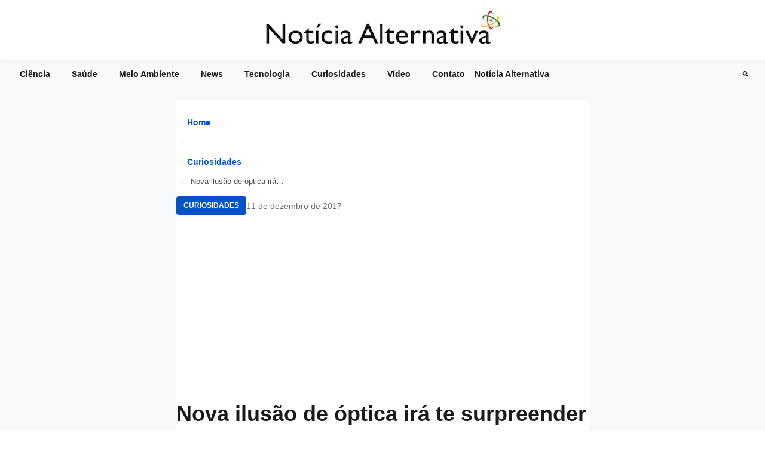

--- FILE ---
content_type: text/html; charset=UTF-8
request_url: https://noticiaalternativa.com.br/nova-ilusao-de-optica/
body_size: 22859
content:
<!DOCTYPE html>
<html lang="pt-BR">
<head>
    <meta charset="UTF-8">
    <meta name="viewport" content="width=device-width, initial-scale=1.0, maximum-scale=5.0, user-scalable=yes">
    <meta http-equiv="X-UA-Compatible" content="IE=edge">
    
    <!-- Google News/Discover Meta Tags -->
    <meta name="robots" content="index, follow, max-image-preview:large, max-snippet:-1, max-video-preview:-1">
    
    <!-- DNS Prefetch para performance -->
    <link rel="preconnect" href="https://noticiaalternativa.com.br">
    <link rel="dns-prefetch" href="https://noticiaalternativa.com.br">
    
    <!-- Theme Color para mobile -->
    <meta name="theme-color" content="#0a2540">
    
    <!-- Apple Touch Icon -->
    <link rel="apple-touch-icon" href="https://noticiaalternativa.com.br/wp-content/uploads/2016/06/cropped-aaatomo-300x300.png">
    
    <meta name='robots' content='index, follow, max-image-preview:large, max-snippet:-1, max-video-preview:-1' />

	<!-- This site is optimized with the Yoast SEO plugin v26.8 - https://yoast.com/product/yoast-seo-wordpress/ -->
	<title>Nova ilusão de óptica faz curvas parecerem zigue-zague - Confira!</title>
	<meta name="description" content="Pesquisador revelou uma nova ilusão de ótica. À primeira vista, a &quot;ilusão da curvatura&quot; aparece apenas um arranjo de linhas ondulantes e em zigue-zague" />
	<link rel="canonical" href="https://noticiaalternativa.com.br/amp/nova-ilusao-de-optica/" />
	<meta property="og:locale" content="pt_BR" />
	<meta property="og:type" content="article" />
	<meta property="og:title" content="Nova ilusão de óptica faz curvas parecerem zigue-zague - Confira!" />
	<meta property="og:description" content="Pesquisador revelou uma nova ilusão de ótica. À primeira vista, a &quot;ilusão da curvatura&quot; aparece apenas um arranjo de linhas ondulantes e em zigue-zague" />
	<meta property="og:url" content="https://noticiaalternativa.com.br/amp/nova-ilusao-de-optica/" />
	<meta property="og:site_name" content="Notícia Alternativa" />
	<meta property="article:publisher" content="https://www.facebook.com/noticiaalternativa/" />
	<meta property="article:author" content="https://www.facebook.com/noticiaalternativa" />
	<meta property="article:published_time" content="2017-12-11T16:56:58+00:00" />
	<meta property="og:image" content="https://noticiaalternativa.com.br/wp-content/uploads/2017/12/ilusão.jpg" />
	<meta property="og:image:width" content="730" />
	<meta property="og:image:height" content="391" />
	<meta property="og:image:type" content="image/jpeg" />
	<meta name="author" content="Paulo" />
	<meta name="twitter:card" content="summary_large_image" />
	<meta name="twitter:creator" content="@noticiaaltern" />
	<meta name="twitter:site" content="@noticiaaltern" />
	<meta name="twitter:label1" content="Escrito por" />
	<meta name="twitter:data1" content="Paulo" />
	<meta name="twitter:label2" content="Est. tempo de leitura" />
	<meta name="twitter:data2" content="1 minuto" />
	<script type="application/ld+json" class="yoast-schema-graph">{"@context":"https://schema.org","@graph":[{"@type":"Article","@id":"https://noticiaalternativa.com.br/amp/nova-ilusao-de-optica/#article","isPartOf":{"@id":"https://noticiaalternativa.com.br/amp/nova-ilusao-de-optica/"},"author":{"name":"Paulo","@id":"https://noticiaalternativa.com.br/#/schema/person/a823cfe995fdf581c8b6edea8d9138a4"},"headline":"Nova ilusão de óptica irá te surpreender &#8211; Confira!","datePublished":"2017-12-11T16:56:58+00:00","mainEntityOfPage":{"@id":"https://noticiaalternativa.com.br/amp/nova-ilusao-de-optica/"},"wordCount":190,"commentCount":0,"publisher":{"@id":"https://noticiaalternativa.com.br/#organization"},"image":{"@id":"https://noticiaalternativa.com.br/amp/nova-ilusao-de-optica/#primaryimage"},"thumbnailUrl":"https://noticiaalternativa.com.br/wp-content/uploads/2017/12/ilusão.jpg","keywords":["ilusão","ilusão de óptica","japão","óptica"],"articleSection":["Curiosidades"],"inLanguage":"pt-BR","potentialAction":[{"@type":"CommentAction","name":"Comment","target":["https://noticiaalternativa.com.br/amp/nova-ilusao-de-optica/#respond"]}]},{"@type":"WebPage","@id":"https://noticiaalternativa.com.br/amp/nova-ilusao-de-optica/","url":"https://noticiaalternativa.com.br/amp/nova-ilusao-de-optica/","name":"Nova ilusão de óptica faz curvas parecerem zigue-zague - Confira!","isPartOf":{"@id":"https://noticiaalternativa.com.br/#website"},"primaryImageOfPage":{"@id":"https://noticiaalternativa.com.br/amp/nova-ilusao-de-optica/#primaryimage"},"image":{"@id":"https://noticiaalternativa.com.br/amp/nova-ilusao-de-optica/#primaryimage"},"thumbnailUrl":"https://noticiaalternativa.com.br/wp-content/uploads/2017/12/ilusão.jpg","datePublished":"2017-12-11T16:56:58+00:00","description":"Pesquisador revelou uma nova ilusão de ótica. À primeira vista, a \"ilusão da curvatura\" aparece apenas um arranjo de linhas ondulantes e em zigue-zague","breadcrumb":{"@id":"https://noticiaalternativa.com.br/amp/nova-ilusao-de-optica/#breadcrumb"},"inLanguage":"pt-BR","potentialAction":[{"@type":"ReadAction","target":["https://noticiaalternativa.com.br/amp/nova-ilusao-de-optica/"]}]},{"@type":"ImageObject","inLanguage":"pt-BR","@id":"https://noticiaalternativa.com.br/amp/nova-ilusao-de-optica/#primaryimage","url":"https://noticiaalternativa.com.br/wp-content/uploads/2017/12/ilusão.jpg","contentUrl":"https://noticiaalternativa.com.br/wp-content/uploads/2017/12/ilusão.jpg","width":730,"height":391,"caption":"ilusão"},{"@type":"BreadcrumbList","@id":"https://noticiaalternativa.com.br/amp/nova-ilusao-de-optica/#breadcrumb","itemListElement":[{"@type":"ListItem","position":1,"name":"Início","item":"https://noticiaalternativa.com.br/"},{"@type":"ListItem","position":2,"name":"Curiosidades","item":"https://noticiaalternativa.com.br/amp/categoria/curiosidades/"},{"@type":"ListItem","position":3,"name":"Nova ilusão de óptica irá te surpreender &#8211; Confira!"}]},{"@type":"WebSite","@id":"https://noticiaalternativa.com.br/#website","url":"https://noticiaalternativa.com.br/","name":"Notícia Alternativa","description":"Notícia interessante é aqui: Notícia Alternativa!","publisher":{"@id":"https://noticiaalternativa.com.br/#organization"},"potentialAction":[{"@type":"SearchAction","target":{"@type":"EntryPoint","urlTemplate":"https://noticiaalternativa.com.br/?s={search_term_string}"},"query-input":{"@type":"PropertyValueSpecification","valueRequired":true,"valueName":"search_term_string"}}],"inLanguage":"pt-BR"},{"@type":"Organization","@id":"https://noticiaalternativa.com.br/#organization","name":"Notícia Alternativa","url":"https://noticiaalternativa.com.br/","logo":{"@type":"ImageObject","inLanguage":"pt-BR","@id":"https://noticiaalternativa.com.br/#/schema/logo/image/","url":"https://noticiaalternativa.com.br/wp-content/uploads/2016/06/Logo-atual.png","contentUrl":"https://noticiaalternativa.com.br/wp-content/uploads/2016/06/Logo-atual.png","width":200,"height":100,"caption":"Notícia Alternativa"},"image":{"@id":"https://noticiaalternativa.com.br/#/schema/logo/image/"},"sameAs":["https://www.facebook.com/noticiaalternativa/","https://x.com/noticiaaltern","https://www.instagram.com/noticiaalternativa/"]},{"@type":"Person","@id":"https://noticiaalternativa.com.br/#/schema/person/a823cfe995fdf581c8b6edea8d9138a4","name":"Paulo","image":{"@type":"ImageObject","inLanguage":"pt-BR","@id":"https://noticiaalternativa.com.br/#/schema/person/image/","url":"https://secure.gravatar.com/avatar/4e4a8557bb691e0164705e4831f262286ed51f1d87568461e41332bd36e1646a?s=96&d=mm&r=g","contentUrl":"https://secure.gravatar.com/avatar/4e4a8557bb691e0164705e4831f262286ed51f1d87568461e41332bd36e1646a?s=96&d=mm&r=g","caption":"Paulo"},"description":"Paulo Eduardo é Doutor em Microbiologia Clínica e editor chefe do Site noticiaalternativa.com.br","sameAs":["https://noticiaalternativa.com.br","https://www.facebook.com/noticiaalternativa","https://x.com/noticiaaltern","https://www.youtube.com/channel/UCd0ifETIJl7rq0zu7pxxffA"]}]}</script>
	<!-- / Yoast SEO plugin. -->


<link rel='dns-prefetch' href='//www.googletagmanager.com' />
<link rel='dns-prefetch' href='//pagead2.googlesyndication.com' />
<link rel='dns-prefetch' href='//fundingchoicesmessages.google.com' />
<link rel="alternate" type="application/rss+xml" title="Feed para Notícia Alternativa &raquo;" href="https://noticiaalternativa.com.br/feed/" />
<link rel="alternate" type="application/rss+xml" title="Feed de comentários para Notícia Alternativa &raquo;" href="https://noticiaalternativa.com.br/comments/feed/" />
<link rel="alternate" title="oEmbed (JSON)" type="application/json+oembed" href="https://noticiaalternativa.com.br/wp-json/oembed/1.0/embed?url=https%3A%2F%2Fnoticiaalternativa.com.br%2Fnova-ilusao-de-optica%2F" />
<link rel="alternate" title="oEmbed (XML)" type="text/xml+oembed" href="https://noticiaalternativa.com.br/wp-json/oembed/1.0/embed?url=https%3A%2F%2Fnoticiaalternativa.com.br%2Fnova-ilusao-de-optica%2F&#038;format=xml" />
        <meta property="og:type" content="article" />
        <meta property="og:title" content="Nova ilusão de óptica irá te surpreender &#8211; Confira!" />
        <meta property="og:description" content="Um pesquisador do Japão revelou uma nova ilusão de ótica. À primeira vista, a &#8220;ilusão da curvatura&#8221; aparece apenas um arranjo de linhas ondulantes e em ziguezague que atravessam fundos..." />
        <meta property="og:url" content="https://noticiaalternativa.com.br/nova-ilusao-de-optica/" />
        <meta property="og:site_name" content="Notícia Alternativa" />
                <meta property="og:image" content="https://noticiaalternativa.com.br/wp-content/uploads/2017/12/ilusão.jpg" />
        <meta property="og:image:width" content="1200" />
        <meta property="og:image:height" content="630" />
                <meta property="article:published_time" content="2017-12-11T16:56:58+00:00" />
        <meta property="article:modified_time" content="2017-12-11T16:56:58+00:00" />
        <meta property="article:author" content="Paulo" />

        <meta name="twitter:card" content="summary_large_image" />
        <meta name="twitter:title" content="Nova ilusão de óptica irá te surpreender &#8211; Confira!" />
        <meta name="twitter:description" content="Um pesquisador do Japão revelou uma nova ilusão de ótica. À primeira vista, a &#8220;ilusão da curvatura&#8221; aparece apenas um arranjo de linhas ondulantes e em ziguezague que atravessam fundos..." />
                <meta name="twitter:image" content="https://noticiaalternativa.com.br/wp-content/uploads/2017/12/ilusão.jpg" />
                <style id='wp-img-auto-sizes-contain-inline-css'>
img:is([sizes=auto i],[sizes^="auto," i]){contain-intrinsic-size:3000px 1500px}
/*# sourceURL=wp-img-auto-sizes-contain-inline-css */
</style>
<style id='wp-block-library-inline-css'>
:root{--wp-block-synced-color:#7a00df;--wp-block-synced-color--rgb:122,0,223;--wp-bound-block-color:var(--wp-block-synced-color);--wp-editor-canvas-background:#ddd;--wp-admin-theme-color:#007cba;--wp-admin-theme-color--rgb:0,124,186;--wp-admin-theme-color-darker-10:#006ba1;--wp-admin-theme-color-darker-10--rgb:0,107,160.5;--wp-admin-theme-color-darker-20:#005a87;--wp-admin-theme-color-darker-20--rgb:0,90,135;--wp-admin-border-width-focus:2px}@media (min-resolution:192dpi){:root{--wp-admin-border-width-focus:1.5px}}.wp-element-button{cursor:pointer}:root .has-very-light-gray-background-color{background-color:#eee}:root .has-very-dark-gray-background-color{background-color:#313131}:root .has-very-light-gray-color{color:#eee}:root .has-very-dark-gray-color{color:#313131}:root .has-vivid-green-cyan-to-vivid-cyan-blue-gradient-background{background:linear-gradient(135deg,#00d084,#0693e3)}:root .has-purple-crush-gradient-background{background:linear-gradient(135deg,#34e2e4,#4721fb 50%,#ab1dfe)}:root .has-hazy-dawn-gradient-background{background:linear-gradient(135deg,#faaca8,#dad0ec)}:root .has-subdued-olive-gradient-background{background:linear-gradient(135deg,#fafae1,#67a671)}:root .has-atomic-cream-gradient-background{background:linear-gradient(135deg,#fdd79a,#004a59)}:root .has-nightshade-gradient-background{background:linear-gradient(135deg,#330968,#31cdcf)}:root .has-midnight-gradient-background{background:linear-gradient(135deg,#020381,#2874fc)}:root{--wp--preset--font-size--normal:16px;--wp--preset--font-size--huge:42px}.has-regular-font-size{font-size:1em}.has-larger-font-size{font-size:2.625em}.has-normal-font-size{font-size:var(--wp--preset--font-size--normal)}.has-huge-font-size{font-size:var(--wp--preset--font-size--huge)}.has-text-align-center{text-align:center}.has-text-align-left{text-align:left}.has-text-align-right{text-align:right}.has-fit-text{white-space:nowrap!important}#end-resizable-editor-section{display:none}.aligncenter{clear:both}.items-justified-left{justify-content:flex-start}.items-justified-center{justify-content:center}.items-justified-right{justify-content:flex-end}.items-justified-space-between{justify-content:space-between}.screen-reader-text{border:0;clip-path:inset(50%);height:1px;margin:-1px;overflow:hidden;padding:0;position:absolute;width:1px;word-wrap:normal!important}.screen-reader-text:focus{background-color:#ddd;clip-path:none;color:#444;display:block;font-size:1em;height:auto;left:5px;line-height:normal;padding:15px 23px 14px;text-decoration:none;top:5px;width:auto;z-index:100000}html :where(.has-border-color){border-style:solid}html :where([style*=border-top-color]){border-top-style:solid}html :where([style*=border-right-color]){border-right-style:solid}html :where([style*=border-bottom-color]){border-bottom-style:solid}html :where([style*=border-left-color]){border-left-style:solid}html :where([style*=border-width]){border-style:solid}html :where([style*=border-top-width]){border-top-style:solid}html :where([style*=border-right-width]){border-right-style:solid}html :where([style*=border-bottom-width]){border-bottom-style:solid}html :where([style*=border-left-width]){border-left-style:solid}html :where(img[class*=wp-image-]){height:auto;max-width:100%}:where(figure){margin:0 0 1em}html :where(.is-position-sticky){--wp-admin--admin-bar--position-offset:var(--wp-admin--admin-bar--height,0px)}@media screen and (max-width:600px){html :where(.is-position-sticky){--wp-admin--admin-bar--position-offset:0px}}

/*# sourceURL=wp-block-library-inline-css */
</style><style id='global-styles-inline-css'>
:root{--wp--preset--aspect-ratio--square: 1;--wp--preset--aspect-ratio--4-3: 4/3;--wp--preset--aspect-ratio--3-4: 3/4;--wp--preset--aspect-ratio--3-2: 3/2;--wp--preset--aspect-ratio--2-3: 2/3;--wp--preset--aspect-ratio--16-9: 16/9;--wp--preset--aspect-ratio--9-16: 9/16;--wp--preset--color--black: #000000;--wp--preset--color--cyan-bluish-gray: #abb8c3;--wp--preset--color--white: #ffffff;--wp--preset--color--pale-pink: #f78da7;--wp--preset--color--vivid-red: #cf2e2e;--wp--preset--color--luminous-vivid-orange: #ff6900;--wp--preset--color--luminous-vivid-amber: #fcb900;--wp--preset--color--light-green-cyan: #7bdcb5;--wp--preset--color--vivid-green-cyan: #00d084;--wp--preset--color--pale-cyan-blue: #8ed1fc;--wp--preset--color--vivid-cyan-blue: #0693e3;--wp--preset--color--vivid-purple: #9b51e0;--wp--preset--gradient--vivid-cyan-blue-to-vivid-purple: linear-gradient(135deg,rgb(6,147,227) 0%,rgb(155,81,224) 100%);--wp--preset--gradient--light-green-cyan-to-vivid-green-cyan: linear-gradient(135deg,rgb(122,220,180) 0%,rgb(0,208,130) 100%);--wp--preset--gradient--luminous-vivid-amber-to-luminous-vivid-orange: linear-gradient(135deg,rgb(252,185,0) 0%,rgb(255,105,0) 100%);--wp--preset--gradient--luminous-vivid-orange-to-vivid-red: linear-gradient(135deg,rgb(255,105,0) 0%,rgb(207,46,46) 100%);--wp--preset--gradient--very-light-gray-to-cyan-bluish-gray: linear-gradient(135deg,rgb(238,238,238) 0%,rgb(169,184,195) 100%);--wp--preset--gradient--cool-to-warm-spectrum: linear-gradient(135deg,rgb(74,234,220) 0%,rgb(151,120,209) 20%,rgb(207,42,186) 40%,rgb(238,44,130) 60%,rgb(251,105,98) 80%,rgb(254,248,76) 100%);--wp--preset--gradient--blush-light-purple: linear-gradient(135deg,rgb(255,206,236) 0%,rgb(152,150,240) 100%);--wp--preset--gradient--blush-bordeaux: linear-gradient(135deg,rgb(254,205,165) 0%,rgb(254,45,45) 50%,rgb(107,0,62) 100%);--wp--preset--gradient--luminous-dusk: linear-gradient(135deg,rgb(255,203,112) 0%,rgb(199,81,192) 50%,rgb(65,88,208) 100%);--wp--preset--gradient--pale-ocean: linear-gradient(135deg,rgb(255,245,203) 0%,rgb(182,227,212) 50%,rgb(51,167,181) 100%);--wp--preset--gradient--electric-grass: linear-gradient(135deg,rgb(202,248,128) 0%,rgb(113,206,126) 100%);--wp--preset--gradient--midnight: linear-gradient(135deg,rgb(2,3,129) 0%,rgb(40,116,252) 100%);--wp--preset--font-size--small: 13px;--wp--preset--font-size--medium: 20px;--wp--preset--font-size--large: 36px;--wp--preset--font-size--x-large: 42px;--wp--preset--spacing--20: 0.44rem;--wp--preset--spacing--30: 0.67rem;--wp--preset--spacing--40: 1rem;--wp--preset--spacing--50: 1.5rem;--wp--preset--spacing--60: 2.25rem;--wp--preset--spacing--70: 3.38rem;--wp--preset--spacing--80: 5.06rem;--wp--preset--shadow--natural: 6px 6px 9px rgba(0, 0, 0, 0.2);--wp--preset--shadow--deep: 12px 12px 50px rgba(0, 0, 0, 0.4);--wp--preset--shadow--sharp: 6px 6px 0px rgba(0, 0, 0, 0.2);--wp--preset--shadow--outlined: 6px 6px 0px -3px rgb(255, 255, 255), 6px 6px rgb(0, 0, 0);--wp--preset--shadow--crisp: 6px 6px 0px rgb(0, 0, 0);}:where(.is-layout-flex){gap: 0.5em;}:where(.is-layout-grid){gap: 0.5em;}body .is-layout-flex{display: flex;}.is-layout-flex{flex-wrap: wrap;align-items: center;}.is-layout-flex > :is(*, div){margin: 0;}body .is-layout-grid{display: grid;}.is-layout-grid > :is(*, div){margin: 0;}:where(.wp-block-columns.is-layout-flex){gap: 2em;}:where(.wp-block-columns.is-layout-grid){gap: 2em;}:where(.wp-block-post-template.is-layout-flex){gap: 1.25em;}:where(.wp-block-post-template.is-layout-grid){gap: 1.25em;}.has-black-color{color: var(--wp--preset--color--black) !important;}.has-cyan-bluish-gray-color{color: var(--wp--preset--color--cyan-bluish-gray) !important;}.has-white-color{color: var(--wp--preset--color--white) !important;}.has-pale-pink-color{color: var(--wp--preset--color--pale-pink) !important;}.has-vivid-red-color{color: var(--wp--preset--color--vivid-red) !important;}.has-luminous-vivid-orange-color{color: var(--wp--preset--color--luminous-vivid-orange) !important;}.has-luminous-vivid-amber-color{color: var(--wp--preset--color--luminous-vivid-amber) !important;}.has-light-green-cyan-color{color: var(--wp--preset--color--light-green-cyan) !important;}.has-vivid-green-cyan-color{color: var(--wp--preset--color--vivid-green-cyan) !important;}.has-pale-cyan-blue-color{color: var(--wp--preset--color--pale-cyan-blue) !important;}.has-vivid-cyan-blue-color{color: var(--wp--preset--color--vivid-cyan-blue) !important;}.has-vivid-purple-color{color: var(--wp--preset--color--vivid-purple) !important;}.has-black-background-color{background-color: var(--wp--preset--color--black) !important;}.has-cyan-bluish-gray-background-color{background-color: var(--wp--preset--color--cyan-bluish-gray) !important;}.has-white-background-color{background-color: var(--wp--preset--color--white) !important;}.has-pale-pink-background-color{background-color: var(--wp--preset--color--pale-pink) !important;}.has-vivid-red-background-color{background-color: var(--wp--preset--color--vivid-red) !important;}.has-luminous-vivid-orange-background-color{background-color: var(--wp--preset--color--luminous-vivid-orange) !important;}.has-luminous-vivid-amber-background-color{background-color: var(--wp--preset--color--luminous-vivid-amber) !important;}.has-light-green-cyan-background-color{background-color: var(--wp--preset--color--light-green-cyan) !important;}.has-vivid-green-cyan-background-color{background-color: var(--wp--preset--color--vivid-green-cyan) !important;}.has-pale-cyan-blue-background-color{background-color: var(--wp--preset--color--pale-cyan-blue) !important;}.has-vivid-cyan-blue-background-color{background-color: var(--wp--preset--color--vivid-cyan-blue) !important;}.has-vivid-purple-background-color{background-color: var(--wp--preset--color--vivid-purple) !important;}.has-black-border-color{border-color: var(--wp--preset--color--black) !important;}.has-cyan-bluish-gray-border-color{border-color: var(--wp--preset--color--cyan-bluish-gray) !important;}.has-white-border-color{border-color: var(--wp--preset--color--white) !important;}.has-pale-pink-border-color{border-color: var(--wp--preset--color--pale-pink) !important;}.has-vivid-red-border-color{border-color: var(--wp--preset--color--vivid-red) !important;}.has-luminous-vivid-orange-border-color{border-color: var(--wp--preset--color--luminous-vivid-orange) !important;}.has-luminous-vivid-amber-border-color{border-color: var(--wp--preset--color--luminous-vivid-amber) !important;}.has-light-green-cyan-border-color{border-color: var(--wp--preset--color--light-green-cyan) !important;}.has-vivid-green-cyan-border-color{border-color: var(--wp--preset--color--vivid-green-cyan) !important;}.has-pale-cyan-blue-border-color{border-color: var(--wp--preset--color--pale-cyan-blue) !important;}.has-vivid-cyan-blue-border-color{border-color: var(--wp--preset--color--vivid-cyan-blue) !important;}.has-vivid-purple-border-color{border-color: var(--wp--preset--color--vivid-purple) !important;}.has-vivid-cyan-blue-to-vivid-purple-gradient-background{background: var(--wp--preset--gradient--vivid-cyan-blue-to-vivid-purple) !important;}.has-light-green-cyan-to-vivid-green-cyan-gradient-background{background: var(--wp--preset--gradient--light-green-cyan-to-vivid-green-cyan) !important;}.has-luminous-vivid-amber-to-luminous-vivid-orange-gradient-background{background: var(--wp--preset--gradient--luminous-vivid-amber-to-luminous-vivid-orange) !important;}.has-luminous-vivid-orange-to-vivid-red-gradient-background{background: var(--wp--preset--gradient--luminous-vivid-orange-to-vivid-red) !important;}.has-very-light-gray-to-cyan-bluish-gray-gradient-background{background: var(--wp--preset--gradient--very-light-gray-to-cyan-bluish-gray) !important;}.has-cool-to-warm-spectrum-gradient-background{background: var(--wp--preset--gradient--cool-to-warm-spectrum) !important;}.has-blush-light-purple-gradient-background{background: var(--wp--preset--gradient--blush-light-purple) !important;}.has-blush-bordeaux-gradient-background{background: var(--wp--preset--gradient--blush-bordeaux) !important;}.has-luminous-dusk-gradient-background{background: var(--wp--preset--gradient--luminous-dusk) !important;}.has-pale-ocean-gradient-background{background: var(--wp--preset--gradient--pale-ocean) !important;}.has-electric-grass-gradient-background{background: var(--wp--preset--gradient--electric-grass) !important;}.has-midnight-gradient-background{background: var(--wp--preset--gradient--midnight) !important;}.has-small-font-size{font-size: var(--wp--preset--font-size--small) !important;}.has-medium-font-size{font-size: var(--wp--preset--font-size--medium) !important;}.has-large-font-size{font-size: var(--wp--preset--font-size--large) !important;}.has-x-large-font-size{font-size: var(--wp--preset--font-size--x-large) !important;}
/*# sourceURL=global-styles-inline-css */
</style>

<style id='classic-theme-styles-inline-css'>
/*! This file is auto-generated */
.wp-block-button__link{color:#fff;background-color:#32373c;border-radius:9999px;box-shadow:none;text-decoration:none;padding:calc(.667em + 2px) calc(1.333em + 2px);font-size:1.125em}.wp-block-file__button{background:#32373c;color:#fff;text-decoration:none}
/*# sourceURL=/wp-includes/css/classic-themes.min.css */
</style>
<link rel='stylesheet' id='wpo_min-header-0-css' href='https://noticiaalternativa.com.br/wp-content/cache/wpo-minify/1768924474/assets/wpo-minify-header-54371b08.min.css' media='all' />
<script src="https://noticiaalternativa.com.br/wp-includes/js/jquery/jquery.min.js" id="jquery-core-js"></script>

<!-- Snippet da etiqueta do Google (gtag.js) adicionado pelo Site Kit -->
<!-- Snippet do Google Análises adicionado pelo Site Kit -->
<script src="https://www.googletagmanager.com/gtag/js?id=GT-NCLQPTX" id="google_gtagjs-js" async></script>
<script id="google_gtagjs-js-after">
window.dataLayer = window.dataLayer || [];function gtag(){dataLayer.push(arguments);}
gtag("set","linker",{"domains":["noticiaalternativa.com.br"]});
gtag("js", new Date());
gtag("set", "developer_id.dZTNiMT", true);
gtag("config", "GT-NCLQPTX", {"googlesitekit_post_date":"20171211","googlesitekit_post_author":"Paulo"});
//# sourceURL=google_gtagjs-js-after
</script>
<link rel="https://api.w.org/" href="https://noticiaalternativa.com.br/wp-json/" /><link rel="alternate" title="JSON" type="application/json" href="https://noticiaalternativa.com.br/wp-json/wp/v2/posts/9953" />			<link rel="amphtml" href="https://noticiaalternativa.com.br/amp/nova-ilusao-de-optica/"/>
					<meta property="fb:pages" content="733418746781157" />
					<meta property="ia:markup_url" content="https://noticiaalternativa.com.br/nova-ilusao-de-optica/?ia_markup=1" />
					<link rel="amphtml" href="https://noticiaalternativa.com.br/nova-ilusao-de-optica/?amp_markup=1">
		<meta name="generator" content="Site Kit by Google 1.170.0" />

<!-- This site is optimized with the Schema plugin v1.7.9.6 - https://schema.press -->
<script type="application/ld+json">{"@context":"https:\/\/schema.org\/","@type":"BlogPosting","mainEntityOfPage":{"@type":"WebPage","@id":"https:\/\/noticiaalternativa.com.br\/nova-ilusao-de-optica\/"},"url":"https:\/\/noticiaalternativa.com.br\/nova-ilusao-de-optica\/","headline":"Nova ilusão de óptica irá te surpreender - Confira!","datePublished":"2017-12-11T16:56:58+00:00","dateModified":"2017-12-11T16:56:58+00:00","publisher":{"@type":"Organization","@id":"https:\/\/noticiaalternativa.com.br\/#organization","name":"Notícia Alternativa","logo":{"@type":"ImageObject","url":"https:\/\/noticiaalternativa.com.br\/wp-content\/uploads\/2016\/06\/Logo-atual.png","width":600,"height":60}},"image":{"@type":"ImageObject","url":"https:\/\/noticiaalternativa.com.br\/wp-content\/uploads\/2017\/12\/ilusão.jpg","width":730,"height":391},"articleSection":"Curiosidades","keywords":"ilusão, ilusão de óptica, japão, óptica","description":"Um pesquisador do Japão revelou uma nova ilusão de ótica. À primeira vista, a \"ilusão da curvatura\" aparece apenas um arranjo de linhas ondulantes e em ziguezague que atravessam fundos brancos, cinza e negros. Mas, de acordo com o criador, a imagem não contém realmente ziguezagues - em vez","author":{"@type":"Person","name":"Paulo","url":"https:\/\/noticiaalternativa.com.br\/author\/pauedu1\/","description":"Paulo Eduardo é Doutor em Microbiologia Clínica e editor chefe do Site noticiaalternativa.com.br","image":{"@type":"ImageObject","url":"https:\/\/secure.gravatar.com\/avatar\/4e4a8557bb691e0164705e4831f262286ed51f1d87568461e41332bd36e1646a?s=96&d=mm&r=g","height":96,"width":96},"sameAs":["https:\/\/noticiaalternativa.com.br","https:\/\/www.facebook.com\/noticiaalternativa","https:\/\/twitter.com\/noticiaaltern","https:\/\/www.youtube.com\/channel\/UCd0ifETIJl7rq0zu7pxxffA"]}}</script>

<script type="application/ld+json">{"@context":"https://schema.org","@type":"NewsArticle","headline":"Nova ilusão de óptica irá te surpreender &#8211; Confira!","alternativeHeadline":"Um pesquisador do Japão revelou uma nova ilusão de ótica. À primeira vista, a &#8220;ilusão da curvatura&#8221; aparece apenas um arranjo de linhas ondulantes e em ziguezague que atravessam fundos...","image":{"@type":"ImageObject","url":"https://noticiaalternativa.com.br/wp-content/uploads/2017/12/ilusão.jpg","width":1200,"height":630},"datePublished":"2017-12-11T16:56:58+00:00","dateModified":"2017-12-11T16:56:58+00:00","author":{"@type":"Person","name":"Paulo","url":"https://noticiaalternativa.com.br/author/pauedu1/"},"publisher":{"@type":"Organization","name":"Notícia Alternativa","logo":{"@type":"ImageObject","url":"https://noticiaalternativa.com.br/wp-content/uploads/2016/06/cropped-aaatomo.png"}},"description":"Um pesquisador do Japão revelou uma nova ilusão de ótica. À primeira vista, a &#8220;ilusão da curvatura&#8221; aparece apenas um arranjo de linhas ondulantes e em ziguezague que atravessam fundos...","articleBody":"Um pesquisador do Japão revelou uma nova ilusão de ótica. À primeira vista, a \"ilusão da curvatura\" aparece apenas um arranjo de linhas ondulantes e em ziguezague que atravessam fundos brancos, cinza e negros.\r\nMas, de acordo com o criador, a imagem não contém realmente ziguezagues - em vez disso, todas as linhas têm a mesma forma ondulada.\r\n\r\nA nova ilusão de óptica, revelada em um artigo do psicólogo Kohske Takahashi da Universidade de Chukyo, é composta inteiramente de linhas onduladas, todas com uma curva de seno idêntica.\r\n\r\nQuando você olha para isso, no entanto, isso provavelmente não é o que você verá.\r\n\r\nVEJA:\r\n\r\n\r\n\r\nOs cantos branco e preto da imagem mostram as linhas como realmente são.\r\n\r\nMas, na seção cinza, as linhas suaves de repente se tornam uma mistura de curvas e ziguezagues alternadas.\r\n\r\n\"É preciso ver os pares de linhas onduladas (ou seja, curvas suaves) e pares de linhas de ziguezague (isto é, cantos obtusos) no fundo cinza\", explica Takahashi em um novo artigo sobre a ilusão.\r\nFonte: Daily Mail","wordCount":180,"mainEntityOfPage":{"@type":"WebPage","@id":"https://noticiaalternativa.com.br/nova-ilusao-de-optica/"},"articleSection":"Curiosidades"}</script>
<script type="application/ld+json">{"@context":"https://schema.org","@type":"BreadcrumbList","itemListElement":[{"@type":"ListItem","position":1,"name":"Home","item":"https://noticiaalternativa.com.br/"},{"@type":"ListItem","position":2,"name":"Curiosidades","item":"https://noticiaalternativa.com.br/categoria/curiosidades/"},{"@type":"ListItem","position":3,"name":"Nova ilusão de óptica irá te surpreender &#8211; Confira!","item":"https://noticiaalternativa.com.br/nova-ilusao-de-optica/"}]}</script>
<meta property="fb:app_id" content="1006743269400358">
<!-- Meta-etiquetas do Google AdSense adicionado pelo Site Kit -->
<meta name="google-adsense-platform-account" content="ca-host-pub-2644536267352236">
<meta name="google-adsense-platform-domain" content="sitekit.withgoogle.com">
<!-- Fim das meta-etiquetas do Google AdSense adicionado pelo Site Kit -->

<!-- Código do Google Adsense adicionado pelo Site Kit -->
<script async src="https://pagead2.googlesyndication.com/pagead/js/adsbygoogle.js?client=ca-pub-6088982435481720&amp;host=ca-host-pub-2644536267352236" crossorigin="anonymous"></script>

<!-- Fim do código do Google AdSense adicionado pelo Site Kit -->

<!-- Snippet de Recuperação de Bloqueio de Anúncios do Google AdSense adicionado pelo Site Kit -->
<script async src="https://fundingchoicesmessages.google.com/i/pub-6088982435481720?ers=1" nonce="FP00hVCWxQ7e1RPHHcVyhw"></script><script nonce="FP00hVCWxQ7e1RPHHcVyhw">(function() {function signalGooglefcPresent() {if (!window.frames['googlefcPresent']) {if (document.body) {const iframe = document.createElement('iframe'); iframe.style = 'width: 0; height: 0; border: none; z-index: -1000; left: -1000px; top: -1000px;'; iframe.style.display = 'none'; iframe.name = 'googlefcPresent'; document.body.appendChild(iframe);} else {setTimeout(signalGooglefcPresent, 0);}}}signalGooglefcPresent();})();</script>
<!-- Snippet final de Recuperação de Bloqueio de Anúncios do Google AdSense adicionado pelo Site Kit -->

<!-- Snippet de Proteção contra Erros de Recuperação de Anúncios do Google AdSense adicionado pelo Site Kit -->
<script>(function(){'use strict';function aa(a){var b=0;return function(){return b<a.length?{done:!1,value:a[b++]}:{done:!0}}}var ba="function"==typeof Object.defineProperties?Object.defineProperty:function(a,b,c){if(a==Array.prototype||a==Object.prototype)return a;a[b]=c.value;return a};
function ea(a){a=["object"==typeof globalThis&&globalThis,a,"object"==typeof window&&window,"object"==typeof self&&self,"object"==typeof global&&global];for(var b=0;b<a.length;++b){var c=a[b];if(c&&c.Math==Math)return c}throw Error("Cannot find global object");}var fa=ea(this);function ha(a,b){if(b)a:{var c=fa;a=a.split(".");for(var d=0;d<a.length-1;d++){var e=a[d];if(!(e in c))break a;c=c[e]}a=a[a.length-1];d=c[a];b=b(d);b!=d&&null!=b&&ba(c,a,{configurable:!0,writable:!0,value:b})}}
var ia="function"==typeof Object.create?Object.create:function(a){function b(){}b.prototype=a;return new b},l;if("function"==typeof Object.setPrototypeOf)l=Object.setPrototypeOf;else{var m;a:{var ja={a:!0},ka={};try{ka.__proto__=ja;m=ka.a;break a}catch(a){}m=!1}l=m?function(a,b){a.__proto__=b;if(a.__proto__!==b)throw new TypeError(a+" is not extensible");return a}:null}var la=l;
function n(a,b){a.prototype=ia(b.prototype);a.prototype.constructor=a;if(la)la(a,b);else for(var c in b)if("prototype"!=c)if(Object.defineProperties){var d=Object.getOwnPropertyDescriptor(b,c);d&&Object.defineProperty(a,c,d)}else a[c]=b[c];a.A=b.prototype}function ma(){for(var a=Number(this),b=[],c=a;c<arguments.length;c++)b[c-a]=arguments[c];return b}
var na="function"==typeof Object.assign?Object.assign:function(a,b){for(var c=1;c<arguments.length;c++){var d=arguments[c];if(d)for(var e in d)Object.prototype.hasOwnProperty.call(d,e)&&(a[e]=d[e])}return a};ha("Object.assign",function(a){return a||na});/*

 Copyright The Closure Library Authors.
 SPDX-License-Identifier: Apache-2.0
*/
var p=this||self;function q(a){return a};var t,u;a:{for(var oa=["CLOSURE_FLAGS"],v=p,x=0;x<oa.length;x++)if(v=v[oa[x]],null==v){u=null;break a}u=v}var pa=u&&u[610401301];t=null!=pa?pa:!1;var z,qa=p.navigator;z=qa?qa.userAgentData||null:null;function A(a){return t?z?z.brands.some(function(b){return(b=b.brand)&&-1!=b.indexOf(a)}):!1:!1}function B(a){var b;a:{if(b=p.navigator)if(b=b.userAgent)break a;b=""}return-1!=b.indexOf(a)};function C(){return t?!!z&&0<z.brands.length:!1}function D(){return C()?A("Chromium"):(B("Chrome")||B("CriOS"))&&!(C()?0:B("Edge"))||B("Silk")};var ra=C()?!1:B("Trident")||B("MSIE");!B("Android")||D();D();B("Safari")&&(D()||(C()?0:B("Coast"))||(C()?0:B("Opera"))||(C()?0:B("Edge"))||(C()?A("Microsoft Edge"):B("Edg/"))||C()&&A("Opera"));var sa={},E=null;var ta="undefined"!==typeof Uint8Array,ua=!ra&&"function"===typeof btoa;var F="function"===typeof Symbol&&"symbol"===typeof Symbol()?Symbol():void 0,G=F?function(a,b){a[F]|=b}:function(a,b){void 0!==a.g?a.g|=b:Object.defineProperties(a,{g:{value:b,configurable:!0,writable:!0,enumerable:!1}})};function va(a){var b=H(a);1!==(b&1)&&(Object.isFrozen(a)&&(a=Array.prototype.slice.call(a)),I(a,b|1))}
var H=F?function(a){return a[F]|0}:function(a){return a.g|0},J=F?function(a){return a[F]}:function(a){return a.g},I=F?function(a,b){a[F]=b}:function(a,b){void 0!==a.g?a.g=b:Object.defineProperties(a,{g:{value:b,configurable:!0,writable:!0,enumerable:!1}})};function wa(){var a=[];G(a,1);return a}function xa(a,b){I(b,(a|0)&-99)}function K(a,b){I(b,(a|34)&-73)}function L(a){a=a>>11&1023;return 0===a?536870912:a};var M={};function N(a){return null!==a&&"object"===typeof a&&!Array.isArray(a)&&a.constructor===Object}var O,ya=[];I(ya,39);O=Object.freeze(ya);var P;function Q(a,b){P=b;a=new a(b);P=void 0;return a}
function R(a,b,c){null==a&&(a=P);P=void 0;if(null==a){var d=96;c?(a=[c],d|=512):a=[];b&&(d=d&-2095105|(b&1023)<<11)}else{if(!Array.isArray(a))throw Error();d=H(a);if(d&64)return a;d|=64;if(c&&(d|=512,c!==a[0]))throw Error();a:{c=a;var e=c.length;if(e){var f=e-1,g=c[f];if(N(g)){d|=256;b=(d>>9&1)-1;e=f-b;1024<=e&&(za(c,b,g),e=1023);d=d&-2095105|(e&1023)<<11;break a}}b&&(g=(d>>9&1)-1,b=Math.max(b,e-g),1024<b&&(za(c,g,{}),d|=256,b=1023),d=d&-2095105|(b&1023)<<11)}}I(a,d);return a}
function za(a,b,c){for(var d=1023+b,e=a.length,f=d;f<e;f++){var g=a[f];null!=g&&g!==c&&(c[f-b]=g)}a.length=d+1;a[d]=c};function Aa(a){switch(typeof a){case "number":return isFinite(a)?a:String(a);case "boolean":return a?1:0;case "object":if(a&&!Array.isArray(a)&&ta&&null!=a&&a instanceof Uint8Array){if(ua){for(var b="",c=0,d=a.length-10240;c<d;)b+=String.fromCharCode.apply(null,a.subarray(c,c+=10240));b+=String.fromCharCode.apply(null,c?a.subarray(c):a);a=btoa(b)}else{void 0===b&&(b=0);if(!E){E={};c="ABCDEFGHIJKLMNOPQRSTUVWXYZabcdefghijklmnopqrstuvwxyz0123456789".split("");d=["+/=","+/","-_=","-_.","-_"];for(var e=
0;5>e;e++){var f=c.concat(d[e].split(""));sa[e]=f;for(var g=0;g<f.length;g++){var h=f[g];void 0===E[h]&&(E[h]=g)}}}b=sa[b];c=Array(Math.floor(a.length/3));d=b[64]||"";for(e=f=0;f<a.length-2;f+=3){var k=a[f],w=a[f+1];h=a[f+2];g=b[k>>2];k=b[(k&3)<<4|w>>4];w=b[(w&15)<<2|h>>6];h=b[h&63];c[e++]=g+k+w+h}g=0;h=d;switch(a.length-f){case 2:g=a[f+1],h=b[(g&15)<<2]||d;case 1:a=a[f],c[e]=b[a>>2]+b[(a&3)<<4|g>>4]+h+d}a=c.join("")}return a}}return a};function Ba(a,b,c){a=Array.prototype.slice.call(a);var d=a.length,e=b&256?a[d-1]:void 0;d+=e?-1:0;for(b=b&512?1:0;b<d;b++)a[b]=c(a[b]);if(e){b=a[b]={};for(var f in e)Object.prototype.hasOwnProperty.call(e,f)&&(b[f]=c(e[f]))}return a}function Da(a,b,c,d,e,f){if(null!=a){if(Array.isArray(a))a=e&&0==a.length&&H(a)&1?void 0:f&&H(a)&2?a:Ea(a,b,c,void 0!==d,e,f);else if(N(a)){var g={},h;for(h in a)Object.prototype.hasOwnProperty.call(a,h)&&(g[h]=Da(a[h],b,c,d,e,f));a=g}else a=b(a,d);return a}}
function Ea(a,b,c,d,e,f){var g=d||c?H(a):0;d=d?!!(g&32):void 0;a=Array.prototype.slice.call(a);for(var h=0;h<a.length;h++)a[h]=Da(a[h],b,c,d,e,f);c&&c(g,a);return a}function Fa(a){return a.s===M?a.toJSON():Aa(a)};function Ga(a,b,c){c=void 0===c?K:c;if(null!=a){if(ta&&a instanceof Uint8Array)return b?a:new Uint8Array(a);if(Array.isArray(a)){var d=H(a);if(d&2)return a;if(b&&!(d&64)&&(d&32||0===d))return I(a,d|34),a;a=Ea(a,Ga,d&4?K:c,!0,!1,!0);b=H(a);b&4&&b&2&&Object.freeze(a);return a}a.s===M&&(b=a.h,c=J(b),a=c&2?a:Q(a.constructor,Ha(b,c,!0)));return a}}function Ha(a,b,c){var d=c||b&2?K:xa,e=!!(b&32);a=Ba(a,b,function(f){return Ga(f,e,d)});G(a,32|(c?2:0));return a};function Ia(a,b){a=a.h;return Ja(a,J(a),b)}function Ja(a,b,c,d){if(-1===c)return null;if(c>=L(b)){if(b&256)return a[a.length-1][c]}else{var e=a.length;if(d&&b&256&&(d=a[e-1][c],null!=d))return d;b=c+((b>>9&1)-1);if(b<e)return a[b]}}function Ka(a,b,c,d,e){var f=L(b);if(c>=f||e){e=b;if(b&256)f=a[a.length-1];else{if(null==d)return;f=a[f+((b>>9&1)-1)]={};e|=256}f[c]=d;e&=-1025;e!==b&&I(a,e)}else a[c+((b>>9&1)-1)]=d,b&256&&(d=a[a.length-1],c in d&&delete d[c]),b&1024&&I(a,b&-1025)}
function La(a,b){var c=Ma;var d=void 0===d?!1:d;var e=a.h;var f=J(e),g=Ja(e,f,b,d);var h=!1;if(null==g||"object"!==typeof g||(h=Array.isArray(g))||g.s!==M)if(h){var k=h=H(g);0===k&&(k|=f&32);k|=f&2;k!==h&&I(g,k);c=new c(g)}else c=void 0;else c=g;c!==g&&null!=c&&Ka(e,f,b,c,d);e=c;if(null==e)return e;a=a.h;f=J(a);f&2||(g=e,c=g.h,h=J(c),g=h&2?Q(g.constructor,Ha(c,h,!1)):g,g!==e&&(e=g,Ka(a,f,b,e,d)));return e}function Na(a,b){a=Ia(a,b);return null==a||"string"===typeof a?a:void 0}
function Oa(a,b){a=Ia(a,b);return null!=a?a:0}function S(a,b){a=Na(a,b);return null!=a?a:""};function T(a,b,c){this.h=R(a,b,c)}T.prototype.toJSON=function(){var a=Ea(this.h,Fa,void 0,void 0,!1,!1);return Pa(this,a,!0)};T.prototype.s=M;T.prototype.toString=function(){return Pa(this,this.h,!1).toString()};
function Pa(a,b,c){var d=a.constructor.v,e=L(J(c?a.h:b)),f=!1;if(d){if(!c){b=Array.prototype.slice.call(b);var g;if(b.length&&N(g=b[b.length-1]))for(f=0;f<d.length;f++)if(d[f]>=e){Object.assign(b[b.length-1]={},g);break}f=!0}e=b;c=!c;g=J(a.h);a=L(g);g=(g>>9&1)-1;for(var h,k,w=0;w<d.length;w++)if(k=d[w],k<a){k+=g;var r=e[k];null==r?e[k]=c?O:wa():c&&r!==O&&va(r)}else h||(r=void 0,e.length&&N(r=e[e.length-1])?h=r:e.push(h={})),r=h[k],null==h[k]?h[k]=c?O:wa():c&&r!==O&&va(r)}d=b.length;if(!d)return b;
var Ca;if(N(h=b[d-1])){a:{var y=h;e={};c=!1;for(var ca in y)Object.prototype.hasOwnProperty.call(y,ca)&&(a=y[ca],Array.isArray(a)&&a!=a&&(c=!0),null!=a?e[ca]=a:c=!0);if(c){for(var rb in e){y=e;break a}y=null}}y!=h&&(Ca=!0);d--}for(;0<d;d--){h=b[d-1];if(null!=h)break;var cb=!0}if(!Ca&&!cb)return b;var da;f?da=b:da=Array.prototype.slice.call(b,0,d);b=da;f&&(b.length=d);y&&b.push(y);return b};function Qa(a){return function(b){if(null==b||""==b)b=new a;else{b=JSON.parse(b);if(!Array.isArray(b))throw Error(void 0);G(b,32);b=Q(a,b)}return b}};function Ra(a){this.h=R(a)}n(Ra,T);var Sa=Qa(Ra);var U;function V(a){this.g=a}V.prototype.toString=function(){return this.g+""};var Ta={};function Ua(){return Math.floor(2147483648*Math.random()).toString(36)+Math.abs(Math.floor(2147483648*Math.random())^Date.now()).toString(36)};function Va(a,b){b=String(b);"application/xhtml+xml"===a.contentType&&(b=b.toLowerCase());return a.createElement(b)}function Wa(a){this.g=a||p.document||document}Wa.prototype.appendChild=function(a,b){a.appendChild(b)};/*

 SPDX-License-Identifier: Apache-2.0
*/
function Xa(a,b){a.src=b instanceof V&&b.constructor===V?b.g:"type_error:TrustedResourceUrl";var c,d;(c=(b=null==(d=(c=(a.ownerDocument&&a.ownerDocument.defaultView||window).document).querySelector)?void 0:d.call(c,"script[nonce]"))?b.nonce||b.getAttribute("nonce")||"":"")&&a.setAttribute("nonce",c)};function Ya(a){a=void 0===a?document:a;return a.createElement("script")};function Za(a,b,c,d,e,f){try{var g=a.g,h=Ya(g);h.async=!0;Xa(h,b);g.head.appendChild(h);h.addEventListener("load",function(){e();d&&g.head.removeChild(h)});h.addEventListener("error",function(){0<c?Za(a,b,c-1,d,e,f):(d&&g.head.removeChild(h),f())})}catch(k){f()}};var $a=p.atob("aHR0cHM6Ly93d3cuZ3N0YXRpYy5jb20vaW1hZ2VzL2ljb25zL21hdGVyaWFsL3N5c3RlbS8xeC93YXJuaW5nX2FtYmVyXzI0ZHAucG5n"),ab=p.atob("WW91IGFyZSBzZWVpbmcgdGhpcyBtZXNzYWdlIGJlY2F1c2UgYWQgb3Igc2NyaXB0IGJsb2NraW5nIHNvZnR3YXJlIGlzIGludGVyZmVyaW5nIHdpdGggdGhpcyBwYWdlLg=="),bb=p.atob("RGlzYWJsZSBhbnkgYWQgb3Igc2NyaXB0IGJsb2NraW5nIHNvZnR3YXJlLCB0aGVuIHJlbG9hZCB0aGlzIHBhZ2Uu");function db(a,b,c){this.i=a;this.l=new Wa(this.i);this.g=null;this.j=[];this.m=!1;this.u=b;this.o=c}
function eb(a){if(a.i.body&&!a.m){var b=function(){fb(a);p.setTimeout(function(){return gb(a,3)},50)};Za(a.l,a.u,2,!0,function(){p[a.o]||b()},b);a.m=!0}}
function fb(a){for(var b=W(1,5),c=0;c<b;c++){var d=X(a);a.i.body.appendChild(d);a.j.push(d)}b=X(a);b.style.bottom="0";b.style.left="0";b.style.position="fixed";b.style.width=W(100,110).toString()+"%";b.style.zIndex=W(2147483544,2147483644).toString();b.style["background-color"]=hb(249,259,242,252,219,229);b.style["box-shadow"]="0 0 12px #888";b.style.color=hb(0,10,0,10,0,10);b.style.display="flex";b.style["justify-content"]="center";b.style["font-family"]="Roboto, Arial";c=X(a);c.style.width=W(80,
85).toString()+"%";c.style.maxWidth=W(750,775).toString()+"px";c.style.margin="24px";c.style.display="flex";c.style["align-items"]="flex-start";c.style["justify-content"]="center";d=Va(a.l.g,"IMG");d.className=Ua();d.src=$a;d.alt="Warning icon";d.style.height="24px";d.style.width="24px";d.style["padding-right"]="16px";var e=X(a),f=X(a);f.style["font-weight"]="bold";f.textContent=ab;var g=X(a);g.textContent=bb;Y(a,e,f);Y(a,e,g);Y(a,c,d);Y(a,c,e);Y(a,b,c);a.g=b;a.i.body.appendChild(a.g);b=W(1,5);for(c=
0;c<b;c++)d=X(a),a.i.body.appendChild(d),a.j.push(d)}function Y(a,b,c){for(var d=W(1,5),e=0;e<d;e++){var f=X(a);b.appendChild(f)}b.appendChild(c);c=W(1,5);for(d=0;d<c;d++)e=X(a),b.appendChild(e)}function W(a,b){return Math.floor(a+Math.random()*(b-a))}function hb(a,b,c,d,e,f){return"rgb("+W(Math.max(a,0),Math.min(b,255)).toString()+","+W(Math.max(c,0),Math.min(d,255)).toString()+","+W(Math.max(e,0),Math.min(f,255)).toString()+")"}function X(a){a=Va(a.l.g,"DIV");a.className=Ua();return a}
function gb(a,b){0>=b||null!=a.g&&0!=a.g.offsetHeight&&0!=a.g.offsetWidth||(ib(a),fb(a),p.setTimeout(function(){return gb(a,b-1)},50))}
function ib(a){var b=a.j;var c="undefined"!=typeof Symbol&&Symbol.iterator&&b[Symbol.iterator];if(c)b=c.call(b);else if("number"==typeof b.length)b={next:aa(b)};else throw Error(String(b)+" is not an iterable or ArrayLike");for(c=b.next();!c.done;c=b.next())(c=c.value)&&c.parentNode&&c.parentNode.removeChild(c);a.j=[];(b=a.g)&&b.parentNode&&b.parentNode.removeChild(b);a.g=null};function jb(a,b,c,d,e){function f(k){document.body?g(document.body):0<k?p.setTimeout(function(){f(k-1)},e):b()}function g(k){k.appendChild(h);p.setTimeout(function(){h?(0!==h.offsetHeight&&0!==h.offsetWidth?b():a(),h.parentNode&&h.parentNode.removeChild(h)):a()},d)}var h=kb(c);f(3)}function kb(a){var b=document.createElement("div");b.className=a;b.style.width="1px";b.style.height="1px";b.style.position="absolute";b.style.left="-10000px";b.style.top="-10000px";b.style.zIndex="-10000";return b};function Ma(a){this.h=R(a)}n(Ma,T);function lb(a){this.h=R(a)}n(lb,T);var mb=Qa(lb);function nb(a){a=Na(a,4)||"";if(void 0===U){var b=null;var c=p.trustedTypes;if(c&&c.createPolicy){try{b=c.createPolicy("goog#html",{createHTML:q,createScript:q,createScriptURL:q})}catch(d){p.console&&p.console.error(d.message)}U=b}else U=b}a=(b=U)?b.createScriptURL(a):a;return new V(a,Ta)};function ob(a,b){this.m=a;this.o=new Wa(a.document);this.g=b;this.j=S(this.g,1);this.u=nb(La(this.g,2));this.i=!1;b=nb(La(this.g,13));this.l=new db(a.document,b,S(this.g,12))}ob.prototype.start=function(){pb(this)};
function pb(a){qb(a);Za(a.o,a.u,3,!1,function(){a:{var b=a.j;var c=p.btoa(b);if(c=p[c]){try{var d=Sa(p.atob(c))}catch(e){b=!1;break a}b=b===Na(d,1)}else b=!1}b?Z(a,S(a.g,14)):(Z(a,S(a.g,8)),eb(a.l))},function(){jb(function(){Z(a,S(a.g,7));eb(a.l)},function(){return Z(a,S(a.g,6))},S(a.g,9),Oa(a.g,10),Oa(a.g,11))})}function Z(a,b){a.i||(a.i=!0,a=new a.m.XMLHttpRequest,a.open("GET",b,!0),a.send())}function qb(a){var b=p.btoa(a.j);a.m[b]&&Z(a,S(a.g,5))};(function(a,b){p[a]=function(){var c=ma.apply(0,arguments);p[a]=function(){};b.apply(null,c)}})("__h82AlnkH6D91__",function(a){"function"===typeof window.atob&&(new ob(window,mb(window.atob(a)))).start()});}).call(this);

window.__h82AlnkH6D91__("[base64]/[base64]/[base64]/[base64]");</script>
<!-- Snippet final de Proteção contra o Erro de Recuperação do Bloqueio de Anúncios do Google AdSense adicionado pelo Site Kite -->
<link rel='stylesheet' id='bf-minifed-css-1' href='https://noticiaalternativa.com.br/wp-content/bs-booster-cache/e079d77009c96dd769ef98e4b33d8186.css' type='text/css' media='all' />
<link rel='stylesheet' id='2.0.0-1768760631' href='https://noticiaalternativa.com.br/wp-content/bs-booster-cache/2d7709d25b5fe0aeb89c737bd5aaa50d.css' type='text/css' media='all' />
<link rel="icon" href="https://noticiaalternativa.com.br/wp-content/uploads/2016/06/cropped-aaatomo-150x150.png" sizes="32x32" />
<link rel="icon" href="https://noticiaalternativa.com.br/wp-content/uploads/2016/06/cropped-aaatomo-300x300.png" sizes="192x192" />
<link rel="apple-touch-icon" href="https://noticiaalternativa.com.br/wp-content/uploads/2016/06/cropped-aaatomo-300x300.png" />
<meta name="msapplication-TileImage" content="https://noticiaalternativa.com.br/wp-content/uploads/2016/06/cropped-aaatomo-300x300.png" />
		<style id="wp-custom-css">
			/* ================================
   HOME LAYOUT: margens + imagens
   ================================ */

/* Margens gerais do conteúdo */
.main-content .container-fluid {
  max-width: 1200px;
  margin: 0 auto;
  padding-left: 24px;
  padding-right: 24px;
  box-sizing: border-box;
}

.section-title {
  margin: 18px 0 12px;
}

/* ================================
   GRID DE DESTAQUE
   ================================ */

.featured-grid .grid-container {
  display: grid;
  grid-template-columns: repeat(3, 1fr);
  gap: 16px;
}

.featured-grid .grid-item {
  border-radius: 14px;
  overflow: hidden;
}

.featured-grid .grid-image {
  height: 220px;
  overflow: hidden;
}

.featured-grid .grid-image img {
  width: 100%;
  height: 100%;
  object-fit: cover;
  display: block;
}

/* ================================
   LISTA (MAIS NOTÍCIAS)
   ================================ */

.infinite-posts .posts-list {
  display: flex;
  flex-direction: column;
  gap: 14px;
}

.infinite-posts .list-link {
  display: flex;
  gap: 14px;
  align-items: stretch;
  text-decoration: none;
}

.infinite-posts .list-image {
  width: 160px;
  height: 110px;
  flex: 0 0 160px;
  overflow: hidden;
  border-radius: 12px;
}

.infinite-posts .list-image img {
  width: 100%;
  height: 100%;
  object-fit: cover;
  display: block;
}

.infinite-posts .list-content {
  flex: 1 1 auto;
  min-width: 0;
}

/* ================================
   TIPOGRAFIA
   ================================ */

/* Títulos completos sem corte */
.grid-title,
.list-title {
  display: block !important;
  overflow: visible !important;
  white-space: normal !important;
  -webkit-line-clamp: unset !important;
  word-break: break-word;
  overflow-wrap: break-word;
  line-height: 1.25;
}

.list-excerpt {
  display: -webkit-box;
  -webkit-line-clamp: 2;
  -webkit-box-orient: vertical;
  overflow: hidden;
}

/* Data de publicação menor */
.grid-meta,
.grid-meta time,
.list-meta,
.list-meta time {
  font-size: 0.65rem;
  opacity: 0.65;
}

/* ================================
   PAGINAÇÃO
   ================================ */

.pagination ul {
  list-style: none;
  display: flex;
  gap: 10px;
  padding: 16px 0 0;
  margin: 0;
  flex-wrap: wrap;
}

.pagination li a,
.pagination li span {
  display: inline-block;
  padding: 10px 12px;
  border-radius: 12px;
  border: 1px solid rgba(255, 255, 255, .12);
  text-decoration: none;
}

.pagination li a:hover {
  border-color: rgba(255, 255, 255, .22);
}

.pagination li span.current {
  font-weight: 800;
  opacity: .95;
}

/* ================================
   BUSCA NO MENU
   ================================ */

.main-nav ul {
  display: flex;
  gap: 12px;
  align-items: center;
}

.menu-search {
  margin-left: auto;
}

.search-toggle {
  border: 1px solid rgba(255, 255, 255, .15);
  background: rgba(255, 255, 255, .06);
  border-radius: 12px;
  padding: 8px 10px;
  cursor: pointer;
  line-height: 1;
}

.search-toggle:hover {
  background: rgba(255, 255, 255, .10);
}

.menu-search-panel {
  position: absolute;
  right: 24px;
  top: 120px;
  background: rgba(15, 18, 28, .96);
  border: 1px solid rgba(255, 255, 255, .12);
  border-radius: 16px;
  padding: 12px;
  z-index: 9999;
  width: min(420px, calc(100vw - 48px));
  box-shadow: 0 16px 40px rgba(0, 0, 0, .35);
}

.menu-search-form {
  display: flex;
  gap: 10px;
}

.menu-search-form input {
  flex: 1;
  border-radius: 12px;
  border: 1px solid rgba(255, 255, 255, .12);
  background: rgba(255, 255, 255, .06);
  padding: 10px 12px;
  outline: none;
}

.menu-search-form input:focus {
  border-color: rgba(255, 255, 255, .22);
}

.menu-search-form button {
  border-radius: 12px;
  border: 1px solid rgba(255, 255, 255, .12);
  background: rgba(255, 255, 255, .08);
  padding: 10px 12px;
  font-weight: 800;
  cursor: pointer;
}

.menu-search-form button:hover {
  background: rgba(255, 255, 255, .12);
}

/* ================================
   HEADER
   ================================ */

.site-header .header-content {
  display: flex;
  justify-content: center;
  align-items: center;
}

.site-header .site-logo {
  margin: 0 auto;
  text-align: center;
}

.site-header .site-logo img {
  display: inline-block;
}

/* ================================
   RESPONSIVO
   ================================ */

@media (max-width: 1024px) {
  .featured-grid .grid-container {
    grid-template-columns: repeat(2, 1fr);
  }
}

@media (max-width: 768px) {
  .main-content .container-fluid {
    padding-left: 16px;
    padding-right: 16px;
  }
  
  .featured-grid .grid-container {
    grid-template-columns: 1fr;
  }
  
  .featured-grid .grid-image {
    height: 160px;
  }
  
  .infinite-posts .list-image {
    width: 120px;
    height: 90px;
    flex: 0 0 120px;
  }
  
  .menu-search-panel {
    right: 16px;
    top: 110px;
    width: calc(100vw - 32px);
  }
}

@media (max-width: 640px) {
  .featured-grid .grid-container {
    grid-template-columns: 1fr;
  }
}

/* ================================
   GLOBAL
   ================================ */

html {
  scroll-behavior: smooth;
}
/* ================================
   OTIMIZAÇÃO LCP - Preload do Logo
   ================================ */

body::before {
  content: url('https://noticiaalternativa.com.br/wp-content/uploads/2020/04/cropped-cropped-cropped-Screenshot-2020-04-12-at-17.46.53-1-1.png');
  position: absolute;
  width: 0;
  height: 0;
  overflow: hidden;
  z-index: -1;
  opacity: 0;
  pointer-events: none;
}		</style>
		</head>
<body class="wp-singular post-template-default single single-post postid-9953 single-format-standard wp-custom-logo wp-embed-responsive wp-theme-noticia-alternativa-mobile single-article">

<!-- Header Mobile First -->
<header class="site-header" role="banner">
    <div class="header-content">
        <div class="site-logo">
            <a href="https://noticiaalternativa.com.br/" rel="home">
                <a href="https://noticiaalternativa.com.br/" class="custom-logo-link" rel="home"><img width="395" height="60" src="https://noticiaalternativa.com.br/wp-content/uploads/2026/01/cropped-novo-tema-logo.webp" class="custom-logo" alt="Notícia Alternativa" decoding="async" srcset="https://noticiaalternativa.com.br/wp-content/uploads/2026/01/cropped-novo-tema-logo.webp 395w, https://noticiaalternativa.com.br/wp-content/uploads/2026/01/cropped-novo-tema-logo-300x46.webp 300w" sizes="(max-width: 395px) 100vw, 395px" loading="lazy" /></a>            </a>
        </div>
    </div>
</header>

<!-- Navigation Mobile -->
<nav class="main-nav" role="navigation" aria-label="Menu principal">
    <ul><li id="menu-item-1774" class="menu-item menu-item-type-taxonomy menu-item-object-category menu-item-1774"><a href="https://noticiaalternativa.com.br/categoria/ciencia/">Ciência</a></li>
<li id="menu-item-1773" class="menu-item menu-item-type-taxonomy menu-item-object-category menu-item-1773"><a href="https://noticiaalternativa.com.br/categoria/saude/">Saúde</a></li>
<li id="menu-item-1776" class="menu-item menu-item-type-taxonomy menu-item-object-category menu-item-1776"><a href="https://noticiaalternativa.com.br/categoria/ambiente/">Meio Ambiente</a></li>
<li id="menu-item-16094" class="menu-item menu-item-type-taxonomy menu-item-object-category menu-item-16094"><a href="https://noticiaalternativa.com.br/categoria/news/">News</a></li>
<li id="menu-item-1777" class="menu-item menu-item-type-taxonomy menu-item-object-category menu-item-1777"><a href="https://noticiaalternativa.com.br/categoria/tecnologia/">Tecnologia</a></li>
<li id="menu-item-1775" class="menu-item menu-item-type-taxonomy menu-item-object-category current-post-ancestor current-menu-parent current-post-parent menu-item-1775"><a href="https://noticiaalternativa.com.br/categoria/curiosidades/">Curiosidades</a></li>
<li id="menu-item-1778" class="menu-item menu-item-type-taxonomy menu-item-object-category menu-item-1778"><a href="https://noticiaalternativa.com.br/categoria/video/">Vídeo</a></li>
<li id="menu-item-4340" class="menu-item menu-item-type-post_type menu-item-object-page menu-item-4340"><a href="https://noticiaalternativa.com.br/contato/">Contato &#8211; Notícia Alternativa</a></li>
<li class="menu-item menu-search">
            <button type="button" class="search-toggle" aria-label="Abrir busca" aria-expanded="false">
                🔍
            </button>
        </li></ul><!-- Painel de busca (abre ao clicar no 🔍) -->
<div class="menu-search-panel" hidden>
    <form role="search" method="get" class="menu-search-form" action="https://noticiaalternativa.com.br/">
        <label class="screen-reader-text" for="menu-search-input">Buscar</label>
        <input id="menu-search-input" type="search" name="s" placeholder="Pesquisar notícias..." autocomplete="off" />
        <button type="submit">Buscar</button>
    </form>
</div>


<main class="main-content" role="main">
    <div class="container-mobile">
        
                    
            <article id="post-9953" class="article-single post-9953 post type-post status-publish format-standard has-post-thumbnail hentry category-curiosidades tag-ilusao tag-ilusao-de-optica tag-japao tag-optica" itemscope itemtype="https://schema.org/NewsArticle">
                
                <!-- Breadcrumb para Google -->
                <nav class="breadcrumb" aria-label="Breadcrumb">
                    <a href="https://noticiaalternativa.com.br/">Home</a>
                    <span class="separator">›</span>
                    <a href="https://noticiaalternativa.com.br/categoria/curiosidades/">Curiosidades</a><span class="separator">›</span>                    <span class="current">Nova ilusão de óptica irá&hellip;</span>
                </nav>
                
                <!-- Categoria e data -->
                <div class="article-meta-top">
                    <span class="article-category">Curiosidades</span>
                    <time datetime="2017-12-11T16:56:58+00:00" itemprop="datePublished">
                        11 de dezembro de 2017                    </time>
                </div>
                
                <!-- Título -->
                <h1 class="article-title" itemprop="headline">Nova ilusão de óptica irá te surpreender &#8211; Confira!</h1>
                
                <!-- Subtítulo/Excerpt -->
                                
                <!-- Meta informações -->
                <div class="article-meta-info">
                    <div class="author-info" itemprop="author" itemscope itemtype="https://schema.org/Person">
                        <span class="author-name" itemprop="name">Por Paulo</span>
                    </div>
                    <div class="reading-info">
                        <span class="reading-time">1 min de leitura</span>
                        <span class="separator">•</span>
                        <time datetime="2017-12-11T16:56:58+00:00" itemprop="dateModified">
                            Atualizado em 11/12/2017                        </time>
                    </div>
                </div>
                
                <!-- Imagem destacada - CRITICAL para Google Discover -->
                                    <figure class="article-featured-image" itemprop="image" itemscope itemtype="https://schema.org/ImageObject">
                        <img width="730" height="391" src="https://noticiaalternativa.com.br/wp-content/uploads/2017/12/ilusão.jpg" class="attachment-large size-large wp-post-image" alt="Nova ilusão de óptica irá te surpreender &#8211; Confira!" loading="lazy" fetchpriority="high" itemprop="url" decoding="async" srcset="https://noticiaalternativa.com.br/wp-content/uploads/2017/12/ilusão.jpg 730w, https://noticiaalternativa.com.br/wp-content/uploads/2017/12/ilusão-300x161.jpg 300w" sizes="(max-width: 730px) 100vw, 730px" />                                                <meta itemprop="width" content="1200">
                        <meta itemprop="height" content="675">
                    </figure>
                                
                <!-- Conteúdo do artigo -->
                <div class="article-body" itemprop="articleBody">
                    <h2>Um pesquisador do Japão revelou uma nova ilusão de ótica. À primeira vista, a &#8220;ilusão da curvatura&#8221; aparece apenas um arranjo de linhas ondulantes e em ziguezague que atravessam fundos brancos, cinza e negros.</h2>
 <p>Mas, de acordo com o criador, a imagem não contém realmente ziguezagues &#8211; em vez disso, todas as linhas têm a mesma forma ondulada.</p>
 <p>A nova ilusão de óptica, revelada em um artigo do psicólogo Kohske Takahashi da Universidade de Chukyo, é composta inteiramente de linhas onduladas, todas com uma curva de seno idêntica.</p>
 <p>Quando você olha para isso, no entanto, isso provavelmente não é o que você verá.</p>
 <p>VEJA:</p>
 <p><a href="https://noticiaalternativa.com.br/wp-content/uploads/2017/12/ILUSÃO-DE-OPTICA.jpg"><img decoding="async" class="aligncenter size-full wp-image-9954" src="https://noticiaalternativa.com.br/wp-content/uploads/2017/12/ILUSÃO-DE-OPTICA.jpg" alt="ILUSÃO DE ÓPTICA" width="634" height="634" srcset="https://noticiaalternativa.com.br/wp-content/uploads/2017/12/ILUSÃO-DE-OPTICA.jpg 634w, https://noticiaalternativa.com.br/wp-content/uploads/2017/12/ILUSÃO-DE-OPTICA-300x300.jpg 300w, https://noticiaalternativa.com.br/wp-content/uploads/2017/12/ILUSÃO-DE-OPTICA-100x100.jpg 100w, https://noticiaalternativa.com.br/wp-content/uploads/2017/12/ILUSÃO-DE-OPTICA-600x600.jpg 600w, https://noticiaalternativa.com.br/wp-content/uploads/2017/12/ILUSÃO-DE-OPTICA-150x150.jpg 150w" sizes="(max-width: 634px) 100vw, 634px" /></a></p>
 <p>Os cantos branco e preto da imagem mostram as linhas como realmente são.</p>
 <p>Mas, na seção cinza, as linhas suaves de repente se tornam uma mistura de curvas e ziguezagues alternadas.</p>
<div class="sypqjbmzi sypqjbmzi-post-inline sypqjbmzi-float-center sypqjbmzi-align-center sypqjbmzi-column-1 sypqjbmzi-clearfix no-bg-box-model"><div id="sypqjbmzi-15723-467773973" class="sypqjbmzi-container sypqjbmzi-type-custom_code " itemscope="" itemtype="https://schema.org/WPAdBlock" data-adid="15723" data-type="custom_code"><div style="
  max-width: 380px;
  margin: 20px auto;
  padding: 20px;
  border-radius: 14px;
  background: linear-gradient(135deg, #232f3e, #37475a);
  color: #ffffff;
  text-align: center;
  font-family: Arial, sans-serif;
  box-shadow: 0 4px 12px rgba(0,0,0,0.25);
">

  <!-- Logo Amazon -->
  <img
    src="https://upload.wikimedia.org/wikipedia/commons/a/a9/Amazon_logo.svg"
    alt="Amazon Logo"
    style="width:120px;margin-bottom:10px;filter:brightness(0) invert(1);"
  />

  <h2>🔥 Melhores Promoções do Dia</h2>

  <!-- Categoria dinâmica -->
  <p id="categoryText" style="font-size:14px;margin:6px 0;"></p>

  <!-- Texto de urgência -->
  <p id="urgencyText" style="font-size:14px;font-weight:bold;color:#ffcc80;"></p>

  <!-- Contador -->
  <div style="
    background: rgba(0,0,0,0.35);
    padding: 10px;
    border-radius: 10px;
    margin: 14px 0;
    font-size: 14px;
  ">
    ⏰ Oferta válida por <strong>24 horas</strong><br>
    <strong id="countdown">--:--:--</strong>
  </div>

  <!-- Prova social -->
  <p id="socialProof" style="font-size:13px;opacity:0.9;"></p>

  <!-- CTA -->
  <a
    href="https://amzn.to/3Nc3rFa"
    target="_blank"
    rel="nofollow sponsored"
    style="
      display:inline-block;
      margin-top:14px;
      padding:12px 22px;
      background:#ff9900;
      color:#000;
      font-weight:bold;
      border-radius:30px;
      text-decoration:none;
    "
  >
    👉 Ver promoções agora
  </a>

  <p style="font-size:11px;margin-top:12px;opacity:0.7;">
    *Ofertas podem mudar ao longo do dia.
  </p>
</div>

<script>
  /* 🔔 Texto de urgência */
  const urgencyMessages = [
    "⚡ Últimas horas da promoção!",
    "🔥 Quase acabando!",
    "⏳ Corre antes que termine!",
    "🚨 Oferta por tempo limitado!"
  ];
  let urgencyIndex = 0;
  setInterval(() => {
    document.getElementById("urgencyText").innerText =
      urgencyMessages[urgencyIndex % urgencyMessages.length];
    urgencyIndex++;
  }, 5000);

  /* 📦 Rotação de categorias */
  const categories = [
    "📱 Tech com até 60% OFF",
    "🏠 Casa e Cozinha em oferta",
    "💄 Beleza e Cuidados Pessoais",
    "🎧 Eletrônicos mais vendidos"
  ];
  let categoryIndex = 0;
  setInterval(() => {
    document.getElementById("categoryText").innerText =
      categories[categoryIndex % categories.length];
    categoryIndex++;
  }, 6000);

  /* 📊 Prova social ética */
  const clicksToday = Math.floor(Math.random() * 80) + 120;
  document.getElementById("socialProof").innerText =
    `👀 +${clicksToday} pessoas clicaram hoje`;

  /* ⏰ Contador até meia-noite */
  function updateCountdown() {
    const now = new Date();
    const end = new Date();
    end.setHours(23, 59, 59, 999);

    const diff = end - now;
    if (diff <= 0) {
      document.getElementById("countdown").innerText = "Encerrando...";
      return;
    }

    const h = String(Math.floor(diff / 36e5)).padStart(2, '0');
    const m = String(Math.floor((diff % 36e5) / 6e4)).padStart(2, '0');
    const s = String(Math.floor((diff % 6e4) / 1000)).padStart(2, '0');

    document.getElementById("countdown").innerText = `${h}:${m}:${s}`;
  }

  updateCountdown();
  setInterval(updateCountdown, 1000);
</script>
</div></div> <p>&#8220;É preciso ver os pares de linhas onduladas (ou seja, curvas suaves) e pares de linhas de ziguezague (isto é, cantos obtusos) no fundo cinza&#8221;, explica Takahashi em um novo artigo sobre a ilusão.</p>
 <h4>Fonte: <a href="http://www.dailymail.co.uk/sciencetech/article-5161463/Optical-illusion-makes-curvy-lines-appear-zigzagged.html" target="_blank" rel="noopener">Daily Mail</a></h4>                 </div>
                
                <!-- Tags -->
                                    <div class="article-tags">
                        <strong>Tags:</strong>
                        <a href="https://noticiaalternativa.com.br/tag/ilusao/" rel="tag">ilusão</a>, <a href="https://noticiaalternativa.com.br/tag/ilusao-de-optica/" rel="tag">ilusão de óptica</a>, <a href="https://noticiaalternativa.com.br/tag/japao/" rel="tag">japão</a>, <a href="https://noticiaalternativa.com.br/tag/optica/" rel="tag">óptica</a>                    </div>
                                
                <!-- Compartilhamento -->
                <div class="article-share">
                    <h3>Compartilhe este artigo</h3>
                    <div class="share-buttons">
                        <a href="https://www.facebook.com/sharer/sharer.php?u=https%3A%2F%2Fnoticiaalternativa.com.br%2Fnova-ilusao-de-optica%2F" 
                           target="_blank" 
                           rel="noopener noreferrer"
                           class="share-btn share-facebook"
                           aria-label="Compartilhar no Facebook">
                            Facebook
                        </a>
                        <a href="https://twitter.com/intent/tweet?url=https%3A%2F%2Fnoticiaalternativa.com.br%2Fnova-ilusao-de-optica%2F&text=Nova+ilus%C3%A3o+de+%C3%B3ptica+ir%C3%A1+te+surpreender+%26%238211%3B+Confira%21" 
                           target="_blank" 
                           rel="noopener noreferrer"
                           class="share-btn share-twitter"
                           aria-label="Compartilhar no Twitter">
                            Twitter
                        </a>
                        <a href="https://wa.me/?text=Nova+ilus%C3%A3o+de+%C3%B3ptica+ir%C3%A1+te+surpreender+%26%238211%3B+Confira%21+-+https%3A%2F%2Fnoticiaalternativa.com.br%2Fnova-ilusao-de-optica%2F" 
                           target="_blank" 
                           rel="noopener noreferrer"
                           class="share-btn share-whatsapp"
                           aria-label="Compartilhar no WhatsApp">
                            WhatsApp
                        </a>
                    </div>
                </div>
                
                <!-- Schema.org Publisher info (oculto) -->
                <div itemprop="publisher" itemscope itemtype="https://schema.org/Organization" style="display:none;">
                    <meta itemprop="name" content="Notícia Alternativa">
                    <div itemprop="logo" itemscope itemtype="https://schema.org/ImageObject">
                        <meta itemprop="url" content="https://noticiaalternativa.com.br/wp-content/uploads/2016/06/cropped-aaatomo.png">
                        <meta itemprop="width" content="512">
                        <meta itemprop="height" content="512">
                    </div>
                </div>
                
                <meta itemprop="mainEntityOfPage" content="https://noticiaalternativa.com.br/nova-ilusao-de-optica/">
                
            </article>
            
            <!-- Artigos relacionados - Aumenta tempo no site (Google) -->
                                <section class="related-articles">
                        <h2 class="related-title">Leia também</h2>
                        <div class="related-grid">
                                                            <article class="related-item">
                                                                            <a href="https://noticiaalternativa.com.br/cangurus-gigantes-revelam-surpresa-sobre-locomocao/" class="related-image-link">
                                            <div class="related-image">
                                                <picture><source type="image/webp" srcset="https://noticiaalternativa.com.br/wp-content/uploads/2026/01/f-sseis-de-cangurus-gigantes-revelam-surpresa-sobr-300x169.webp 300w, https://noticiaalternativa.com.br/wp-content/uploads/2026/01/f-sseis-de-cangurus-gigantes-revelam-surpresa-sobr-1024x576.webp 1024w, https://noticiaalternativa.com.br/wp-content/uploads/2026/01/f-sseis-de-cangurus-gigantes-revelam-surpresa-sobr-768x432.webp 768w, https://noticiaalternativa.com.br/wp-content/uploads/2026/01/f-sseis-de-cangurus-gigantes-revelam-surpresa-sobr.webp 1200w" sizes="(max-width: 300px) 100vw, 300px" /><img width="300" height="169" src="https://noticiaalternativa.com.br/wp-content/uploads/2026/01/f-sseis-de-cangurus-gigantes-revelam-surpresa-sobr-300x169.jpg" class="attachment-medium size-medium wp-post-image" alt="" loading="lazy" decoding="async" srcset="https://noticiaalternativa.com.br/wp-content/uploads/2026/01/f-sseis-de-cangurus-gigantes-revelam-surpresa-sobr-300x169.jpg 300w, https://noticiaalternativa.com.br/wp-content/uploads/2026/01/f-sseis-de-cangurus-gigantes-revelam-surpresa-sobr-1024x576.jpg 1024w, https://noticiaalternativa.com.br/wp-content/uploads/2026/01/f-sseis-de-cangurus-gigantes-revelam-surpresa-sobr-768x432.jpg 768w, https://noticiaalternativa.com.br/wp-content/uploads/2026/01/f-sseis-de-cangurus-gigantes-revelam-surpresa-sobr.jpg 1200w" sizes="auto, (max-width: 300px) 100vw, 300px" /></picture>                                            </div>
                                        </a>
                                                                        <div class="related-content">
                                        <span class="related-category">Curiosidades</span>
                                        <h3 class="related-item-title">
                                            <a href="https://noticiaalternativa.com.br/cangurus-gigantes-revelam-surpresa-sobre-locomocao/">Fósseis de Cangurus Gigantes Revelam Surpresa sobre Sua Locomoção</a>
                                        </h3>
                                        <time datetime="2026-01-22T16:27:32+00:00">
                                            2 horas atrás                                        </time>
                                    </div>
                                </article>
                                                                <article class="related-item">
                                                                            <a href="https://noticiaalternativa.com.br/inteligencia-animal-2/" class="related-image-link">
                                            <div class="related-image">
                                                <picture><source type="image/webp" srcset="https://noticiaalternativa.com.br/wp-content/uploads/2026/01/por-que-uma-vaca-que-usa-ferramenta-pode-mudar-nos-300x200.webp 300w, https://noticiaalternativa.com.br/wp-content/uploads/2026/01/por-que-uma-vaca-que-usa-ferramenta-pode-mudar-nos-1024x683.webp 1024w, https://noticiaalternativa.com.br/wp-content/uploads/2026/01/por-que-uma-vaca-que-usa-ferramenta-pode-mudar-nos-768x512.webp 768w, https://noticiaalternativa.com.br/wp-content/uploads/2026/01/por-que-uma-vaca-que-usa-ferramenta-pode-mudar-nos-450x300.webp 450w, https://noticiaalternativa.com.br/wp-content/uploads/2026/01/por-que-uma-vaca-que-usa-ferramenta-pode-mudar-nos.webp 1102w" sizes="(max-width: 300px) 100vw, 300px" /><img width="300" height="200" src="https://noticiaalternativa.com.br/wp-content/uploads/2026/01/por-que-uma-vaca-que-usa-ferramenta-pode-mudar-nos-300x200.jpg" class="attachment-medium size-medium wp-post-image" alt="" loading="lazy" decoding="async" srcset="https://noticiaalternativa.com.br/wp-content/uploads/2026/01/por-que-uma-vaca-que-usa-ferramenta-pode-mudar-nos-300x200.jpg 300w, https://noticiaalternativa.com.br/wp-content/uploads/2026/01/por-que-uma-vaca-que-usa-ferramenta-pode-mudar-nos-1024x683.jpg 1024w, https://noticiaalternativa.com.br/wp-content/uploads/2026/01/por-que-uma-vaca-que-usa-ferramenta-pode-mudar-nos-768x512.jpg 768w, https://noticiaalternativa.com.br/wp-content/uploads/2026/01/por-que-uma-vaca-que-usa-ferramenta-pode-mudar-nos-450x300.jpg 450w, https://noticiaalternativa.com.br/wp-content/uploads/2026/01/por-que-uma-vaca-que-usa-ferramenta-pode-mudar-nos.jpg 1102w" sizes="auto, (max-width: 300px) 100vw, 300px" /></picture>                                            </div>
                                        </a>
                                                                        <div class="related-content">
                                        <span class="related-category">Curiosidades</span>
                                        <h3 class="related-item-title">
                                            <a href="https://noticiaalternativa.com.br/inteligencia-animal-2/">Por que uma vaca pode mudar nossa visão sobre a inteligência animal</a>
                                        </h3>
                                        <time datetime="2026-01-20T15:51:57+00:00">
                                            2 dias atrás                                        </time>
                                    </div>
                                </article>
                                                                <article class="related-item">
                                                                            <a href="https://noticiaalternativa.com.br/segredo-sabor-inedito-cafe-black-ivory-intestino-elefantes/" class="related-image-link">
                                            <div class="related-image">
                                                <picture><source type="image/webp" srcset="https://noticiaalternativa.com.br/wp-content/uploads/2026/01/o-segredo-do-sabor-incr-vel-do-caf-pode-estar-no--300x169.webp 300w, https://noticiaalternativa.com.br/wp-content/uploads/2026/01/o-segredo-do-sabor-incr-vel-do-caf-pode-estar-no--1024x576.webp 1024w, https://noticiaalternativa.com.br/wp-content/uploads/2026/01/o-segredo-do-sabor-incr-vel-do-caf-pode-estar-no--768x432.webp 768w, https://noticiaalternativa.com.br/wp-content/uploads/2026/01/o-segredo-do-sabor-incr-vel-do-caf-pode-estar-no-.webp 1200w" sizes="(max-width: 300px) 100vw, 300px" /><img width="300" height="169" src="https://noticiaalternativa.com.br/wp-content/uploads/2026/01/o-segredo-do-sabor-incr-vel-do-caf-pode-estar-no--300x169.jpg" class="attachment-medium size-medium wp-post-image" alt="" loading="lazy" decoding="async" srcset="https://noticiaalternativa.com.br/wp-content/uploads/2026/01/o-segredo-do-sabor-incr-vel-do-caf-pode-estar-no--300x169.jpg 300w, https://noticiaalternativa.com.br/wp-content/uploads/2026/01/o-segredo-do-sabor-incr-vel-do-caf-pode-estar-no--1024x576.jpg 1024w, https://noticiaalternativa.com.br/wp-content/uploads/2026/01/o-segredo-do-sabor-incr-vel-do-caf-pode-estar-no--768x432.jpg 768w, https://noticiaalternativa.com.br/wp-content/uploads/2026/01/o-segredo-do-sabor-incr-vel-do-caf-pode-estar-no-.jpg 1200w" sizes="auto, (max-width: 300px) 100vw, 300px" /></picture>                                            </div>
                                        </a>
                                                                        <div class="related-content">
                                        <span class="related-category">Curiosidades</span>
                                        <h3 class="related-item-title">
                                            <a href="https://noticiaalternativa.com.br/segredo-sabor-inedito-cafe-black-ivory-intestino-elefantes/">Café Black Ivory tem sabor único graças ao microbioma intestinal dos elefantes, revela estudo</a>
                                        </h3>
                                        <time datetime="2026-01-20T15:50:24+00:00">
                                            2 dias atrás                                        </time>
                                    </div>
                                </article>
                                                                <article class="related-item">
                                                                            <a href="https://noticiaalternativa.com.br/a-ciencia-para-se-sentir-mais-realizado-na-vida/" class="related-image-link">
                                            <div class="related-image">
                                                <picture><source type="image/webp" srcset="https://noticiaalternativa.com.br/wp-content/uploads/2026/01/a-ci-ncia-que-vai-te-ajudar-a-se-sentir-mais-reali-300x200.webp 300w, https://noticiaalternativa.com.br/wp-content/uploads/2026/01/a-ci-ncia-que-vai-te-ajudar-a-se-sentir-mais-reali-1024x682.webp 1024w, https://noticiaalternativa.com.br/wp-content/uploads/2026/01/a-ci-ncia-que-vai-te-ajudar-a-se-sentir-mais-reali-768x512.webp 768w, https://noticiaalternativa.com.br/wp-content/uploads/2026/01/a-ci-ncia-que-vai-te-ajudar-a-se-sentir-mais-reali-450x300.webp 450w, https://noticiaalternativa.com.br/wp-content/uploads/2026/01/a-ci-ncia-que-vai-te-ajudar-a-se-sentir-mais-reali.webp 1351w" sizes="(max-width: 300px) 100vw, 300px" /><img width="300" height="200" src="https://noticiaalternativa.com.br/wp-content/uploads/2026/01/a-ci-ncia-que-vai-te-ajudar-a-se-sentir-mais-reali-300x200.jpg" class="attachment-medium size-medium wp-post-image" alt="" loading="lazy" decoding="async" srcset="https://noticiaalternativa.com.br/wp-content/uploads/2026/01/a-ci-ncia-que-vai-te-ajudar-a-se-sentir-mais-reali-300x200.jpg 300w, https://noticiaalternativa.com.br/wp-content/uploads/2026/01/a-ci-ncia-que-vai-te-ajudar-a-se-sentir-mais-reali-1024x682.jpg 1024w, https://noticiaalternativa.com.br/wp-content/uploads/2026/01/a-ci-ncia-que-vai-te-ajudar-a-se-sentir-mais-reali-768x512.jpg 768w, https://noticiaalternativa.com.br/wp-content/uploads/2026/01/a-ci-ncia-que-vai-te-ajudar-a-se-sentir-mais-reali-450x300.jpg 450w, https://noticiaalternativa.com.br/wp-content/uploads/2026/01/a-ci-ncia-que-vai-te-ajudar-a-se-sentir-mais-reali.jpg 1351w" sizes="auto, (max-width: 300px) 100vw, 300px" /></picture>                                            </div>
                                        </a>
                                                                        <div class="related-content">
                                        <span class="related-category">Curiosidades</span>
                                        <h3 class="related-item-title">
                                            <a href="https://noticiaalternativa.com.br/a-ciencia-para-se-sentir-mais-realizado-na-vida/">A ciência que vai te ajudar a se sentir mais realizado na vida</a>
                                        </h3>
                                        <time datetime="2026-01-18T11:04:47+00:00">
                                            4 dias atrás                                        </time>
                                    </div>
                                </article>
                                                        </div>
                    </section>
                                
            <!-- Comentários -->
            <div id="comments" class="better-comments-area better-facebook-comments-area">
	<div id="comments" class="better-comments-area better-facebook-comments-area">
		<div class="fb-comments" data-href="https://noticiaalternativa.com.br/nova-ilusao-de-optica/"
		     data-numposts="3"
		     data-colorscheme="light"
		     data-order-by="time" data-width="100%"
		     data-mobile="false">Carregando</div>

			</div>
</div>
            
                
    </div>
</main>

<!-- Footer Mobile Optimized -->
<footer class="site-footer" role="contentinfo">
    <div class="footer-content">
        <p><strong>Notícia Alternativa</strong></p>
        <p>Notícia interessante é aqui: Notícia Alternativa!</p>
        
                    <ul class="footer-links">
                <li><a href="https://noticiaalternativa.com.br/sobre">Sobre</a></li>
                <li><a href="https://noticiaalternativa.com.br/contato">Contato</a></li>
                <li><a href="https://noticiaalternativa.com.br/privacidade">Privacidade</a></li>
            </ul>
                
        <div class="footer-copyright">
            © 2026 Notícia Alternativa. Todos os direitos reservados.
        </div>
    </div>
</footer>

<script type="speculationrules">
{"prefetch":[{"source":"document","where":{"and":[{"href_matches":"/*"},{"not":{"href_matches":["/wp-*.php","/wp-admin/*","/wp-content/uploads/*","/wp-content/*","/wp-content/plugins/*","/wp-content/themes/noticia-alternativa-mobile/*","/*\\?(.+)"]}},{"not":{"selector_matches":"a[rel~=\"nofollow\"]"}},{"not":{"selector_matches":".no-prefetch, .no-prefetch a"}}]},"eagerness":"conservative"}]}
</script>
		<div id="fb-root"></div>
		<script>
			(function () {

    function appendFbScript() {
        var js, id = 'facebook-jssdk',
            fjs = document.getElementsByTagName('script')[0];

        if (document.getElementById(id)) return;
        js = document.createElement('script');
        js.id = id;
        js.src = "//connect.facebook.net/pt_BR/sdk.js#xfbml=1&appId=1006743269400358&version=v2.0";
        fjs.parentNode.insertBefore(js, fjs);

        window.fbAsyncInit = function () {
            FB.init({
                appId: '1006743269400358',
                xfbml: true,
                version: 'v2.0'
            });
            FB.Event.subscribe('comment.create', function (comment_data) {
                console.log(comment_data);
                update_comments_count();
            });
            FB.Event.subscribe('comment.remove', function (comment_data) {
                update_comments_count();
            });

            function update_comments_count(comment_data, comment_action) {
                jQuery.ajax({
                        type: 'GET',
                        dataType: 'json',
                        url: 'https://noticiaalternativa.com.br/wp-admin/admin-ajax.php',
                        data: {
                            action: 'clear_better_facebook_comments',
                            post_id: '9953'
                        },
                        success: function (data) {
                            // todo sync comments count here! data have the counts
                        },
                        error: function (i, b) {
                            // todo
                        }
                    }
                )
            };
        };

        appendFbScript();
    }

    appendFbScript();

})();
		</script>
		<script id="smart-lists-pack-pro-js-extra">
var bs_smart_lists_loc = {"translations":{"nav_next":"Pr\u00f3ximo","nav_prev":"Anterior","trans_x_of_y":"%1$s of %2$s","trans_page_x_of_y":"Page %1$s of %2$s"}};
//# sourceURL=smart-lists-pack-pro-js-extra
</script>
<script id="better-post-views-cache-js-extra">
var better_post_views_vars = {"admin_ajax_url":"https://noticiaalternativa.com.br/wp-admin/admin-ajax.php","post_id":"9953"};
//# sourceURL=better-post-views-cache-js-extra
</script>
<script defer src="https://noticiaalternativa.com.br/wp-content/plugins/better-post-views/js/better-post-views.min.js" id="better-post-views-cache-js"></script>
<script src="https://noticiaalternativa.com.br/wp-includes/js/comment-reply.min.js" id="comment-reply-js" async data-wp-strategy="async" fetchpriority="low"></script>
<script defer src="https://noticiaalternativa.com.br/wp-content/plugins/better-adsmanager/js/advertising.min.js" id="better-advertising-js"></script>
<script defer src="https://noticiaalternativa.com.br/wp-content/cache/wpo-minify/1768924474/assets/wpo-minify-footer-bs-booster1768518640.min.js" id="wpo_min-footer-3-js"></script>

<script>
var sypqjbmzi=function(t){"use strict";return{init:function(){0==sypqjbmzi.ads_state()&&sypqjbmzi.blocked_ads_fallback()},ads_state:function(){return void 0!==window.better_ads_adblock},blocked_ads_fallback:function(){var a=[];t(".sypqjbmzi-container").each(function(){if("image"==t(this).data("type"))return 0;a.push({element_id:t(this).attr("id"),ad_id:t(this).data("adid")})}),a.length<1||jQuery.ajax({url:'https://noticiaalternativa.com.br/wp-admin/admin-ajax.php',type:"POST",data:{action:"better_ads_manager_blocked_fallback",ads:a},success:function(a){var e=JSON.parse(a);t.each(e.ads,function(a,e){t("#"+e.element_id).html(e.code)})}})}}}(jQuery);jQuery(document).ready(function(){sypqjbmzi.init()});

</script>
<script>!function(e){"use strict";var t=function(t,n,o,r){function i(e){return l.body?e():void setTimeout(function(){i(e)})}function d(){s.addEventListener&&s.removeEventListener("load",d),s.media=o||"all"}var a,l=e.document,s=l.createElement("link");if(n)a=n;else{var f=(l.body||l.getElementsByTagName("head")[0]).childNodes;a=f[f.length-1]}var u=l.styleSheets;if(r)for(var c in r)r.hasOwnProperty(c)&&s.setAttribute(c,r[c]);s.rel="stylesheet",s.href=t,s.media="only x",i(function(){a.parentNode.insertBefore(s,n?a:a.nextSibling)});var v=function(e){for(var t=s.href,n=u.length;n--;)if(u[n].href===t)return e();setTimeout(function(){v(e)})};return s.addEventListener&&s.addEventListener("load",d),s.onloadcssdefined=v,v(d),s};"undefined"!=typeof exports?exports.loadCSS=t:e.loadCSS=t}("undefined"!=typeof global?global:this);</script>
<script defer src="https://static.cloudflareinsights.com/beacon.min.js/vcd15cbe7772f49c399c6a5babf22c1241717689176015" integrity="sha512-ZpsOmlRQV6y907TI0dKBHq9Md29nnaEIPlkf84rnaERnq6zvWvPUqr2ft8M1aS28oN72PdrCzSjY4U6VaAw1EQ==" data-cf-beacon='{"version":"2024.11.0","token":"a4b28958d8b84cb29d853b36e00f3a4f","r":1,"server_timing":{"name":{"cfCacheStatus":true,"cfEdge":true,"cfExtPri":true,"cfL4":true,"cfOrigin":true,"cfSpeedBrain":true},"location_startswith":null}}' crossorigin="anonymous"></script>
</body>
</html>


--- FILE ---
content_type: text/html; charset=UTF-8
request_url: https://noticiaalternativa.com.br/wp-admin/admin-ajax.php
body_size: -382
content:
{"status":"succeed","html":915}

--- FILE ---
content_type: text/html; charset=utf-8
request_url: https://www.google.com/recaptcha/api2/aframe
body_size: 267
content:
<!DOCTYPE HTML><html><head><meta http-equiv="content-type" content="text/html; charset=UTF-8"></head><body><script nonce="T7OIlAzqDRu-y0UxjsDFRA">/** Anti-fraud and anti-abuse applications only. See google.com/recaptcha */ try{var clients={'sodar':'https://pagead2.googlesyndication.com/pagead/sodar?'};window.addEventListener("message",function(a){try{if(a.source===window.parent){var b=JSON.parse(a.data);var c=clients[b['id']];if(c){var d=document.createElement('img');d.src=c+b['params']+'&rc='+(localStorage.getItem("rc::a")?sessionStorage.getItem("rc::b"):"");window.document.body.appendChild(d);sessionStorage.setItem("rc::e",parseInt(sessionStorage.getItem("rc::e")||0)+1);localStorage.setItem("rc::h",'1769107003160');}}}catch(b){}});window.parent.postMessage("_grecaptcha_ready", "*");}catch(b){}</script></body></html>

--- FILE ---
content_type: text/css
request_url: https://noticiaalternativa.com.br/wp-content/cache/wpo-minify/1768924474/assets/wpo-minify-header-54371b08.min.css
body_size: 5059
content:
.ctf-fixed-height{overflow:auto}#ctf .ctf-item{padding:15px 5px;overflow:hidden}#ctf.ctf-boxed-style .ctf-item{padding:15px}#ctf .ctf-item:first-child{border-top:none}#ctf .ctf-item:last-of-type{border-bottom:none!important}#ctf #ctf .ctf-photo-hover span.fa-arrows-alt,#ctf .ctf-photo-hover svg.fa-arrows-alt,#ctf .ctf_remaining,#ctf.ctf-super-narrow .ctf-author-screenname,#ctf.ctf-super-narrow .ctf-screename-sep{display:none}#ctf .ctf_more{padding:1px;border:1px solid transparent;border-radius:3px;display:inline-block;line-height:1}#ctf .ctf_more:hover{cursor:pointer;background:rgba(0,0,0,.05);border:1px solid rgba(0,0,0,.1);text-decoration:none}#ctf .ctf-header{float:left;clear:both;margin:0;padding:5px 5px 15px;line-height:1.2;width:100%;-webkit-box-sizing:border-box;-moz-box-sizing:border-box;box-sizing:border-box}#ctf .ctf-header a{float:left;display:block;text-decoration:none}#ctf .ctf-header-img{float:left;position:relative;width:48px;margin:0 0 0 -100%!important;overflow:hidden;-moz-border-radius:40px;-webkit-border-radius:40px;border-radius:40px}#ctf .ctf-header-img img{display:block;float:left;margin:0!important;padding:0!important;border:none!important;-moz-border-radius:40px;-webkit-border-radius:40px;border-radius:40px}#ctf.ctf-rebranded .ctf-header-img-hover svg{margin-top:-15px;margin-left:-14px}#ctf.ctf-rebranded .ctf-header-img-hover svg path,.ctf-rebranded .ctf-header-follow svg path{fill:white}#ctf .ctf-header-generic-icon,#ctf .ctf-header-img-hover{display:none;position:absolute;width:100%;top:0;bottom:0;left:0;text-align:center;color:#fff;background:rgba(27,149,224,.85);-moz-border-radius:40px;-webkit-border-radius:40px;border-radius:40px;z-index:999}#ctf .ctf-header-generic-icon .fa,#ctf .ctf-header-generic-icon svg,#ctf .ctf-header-img-hover .fa,#ctf .ctf-header-img-hover svg{position:absolute;top:50%;left:50%;margin-top:-10px;margin-left:-8px;font-size:20px;z-index:1000}#ctf .ctf-header-generic-icon svg,#ctf .ctf-header-img-hover svg{margin-top:-10px;margin-left:-10px}#ctf .ctf-header .ctf-header-follow{display:inline-block;padding:3px 6px;margin:0 0 0 2px;position:relative;top:-2px;background:#1b95e0;color:#fff;font-size:11px;-moz-border-radius:3px;-webkit-border-radius:3px;border-radius:3px;-moz-transition:background .6s ease-in-out;-webkit-transition:background .6s ease-in-out;-o-transition:background .6s ease-in-out;transition:background .6s ease-in-out}#ctf .ctf-header .ctf-header-follow .fa,#ctf .ctf-header .ctf-header-follow svg{margin-right:3px;font-size:12px}#ctf .ctf-header a:hover .ctf-header-follow{background:#0c7abf;-moz-transition:background .2s ease-in-out;-webkit-transition:background .2s ease-in-out;-o-transition:background .2s ease-in-out;transition:background .2s ease-in-out}#ctf .ctf-header-type-generic .ctf-header-img{color:#fff;width:48px;height:48px;position:relative}#ctf .ctf-header-type-generic .ctf-header-link:hover .ctf-header-generic-icon{background:#0c7abf}#ctf .ctf-header-type-generic .ctf-header-no-bio{padding-top:9px!important;font-size:16px;font-weight:700}#ctf .ctf-header-type-generic .ctf-header-generic-icon{display:block;color:#fff;background:#1b95e0;-moz-transition:background .2s ease-in-out;-webkit-transition:background .2s ease-in-out;-o-transition:background .2s ease-in-out;transition:background .2s ease-in-out}#ctf .ctf-header-type-generic:hover .ctf-header-generic-icon{display:block;opacity:1}#ctf .ctf-header .ctf-header-user{font-size:16px;line-height:1.3;-ms-word-wrap:break-word;word-break:break-word}#ctf .ctf-header .ctf-header-screenname,#ctf .ctf-header p{font-size:13px;line-height:1.3}.ctf-screenreader{text-indent:-9999px!important;display:inline-block!important;width:0!important;height:0!important;line-height:0!important;text-align:left!important}#ctf .ctf-header-text.sbi-no-info .ctf-header-user{padding-top:9px!important}#ctf .ctf-header-text.sbi-no-bio .ctf-header-counts{clear:both}#ctf .ctf-context{width:100%;padding-left:42px;margin-bottom:2px}#ctf .ctf-with-logo .ctf-context{padding-right:30px}#ctf .ctf-retweet-icon{display:inline-block;font-size:inherit;line-height:1;margin:0 5px 0 0;-moz-border-radius:3px;-webkit-border-radius:3px;border-radius:3px}#ctf.ctf-super-narrow .ctf-retweet-icon{margin:0 5px 0 0}#ctf .ctf-reply-icon{display:inline-block;font-size:inherit;padding:1px 3px 3px;line-height:1;margin:0 3px 0 0}#ctf .ctf-author-box{margin-left:56px}#ctf .ctf-author-avatar{clear:both;width:48px;height:48px;margin:3px 6px 0 -56px;float:left;overflow:hidden;border:none;-moz-border-radius:5px;-webkit-border-radius:5px;border-radius:5px}#ctf .ctf-author-avatar img{margin:0!important;padding:0}#ctf .ctf-author-name,#ctf .ctf-author-screenname,#ctf .ctf-tweet-meta,#ctf .ctf-verified{margin-left:4px;margin-right:4px;display:inline-block}#ctf .ctf-screename-sep{margin:0 2px;display:inline-block}#ctf .ctf-author-name{font-weight:700!important;margin-top:4px}#ctf .ctf-author-box-link{color:#000;text-decoration:none;display:inline;line-height:1.5!important}#ctf .ctf-quoted-verified,#ctf .ctf-verified{color:#77c7f7;margin-left:0}#ctf .ctf-quoted-verified,.ctf-credit-link .fa,.ctf-credit-link svg{margin-right:4px}#ctf .ctf-tweet-meta,#ctf.ctf-super-narrow .ctf-author-name{display:inline-block}#ctf .ctf-replied-to-text a{font-size:inherit;color:inherit;font-weight:inherit}#ctf p.ctf-media-link,#ctf p.ctf-tweet-text{padding:0!important;margin:0!important;line-height:1.4}#ctf .ctf-tweet-actions,#ctf .ctf-tweet-content{margin-left:58px;margin-top:3px;max-width:100%}#ctf .ctf-corner-logo{display:inline-block;float:right;color:#1b95e0;font-size:24px}#ctf.ctf-narrow .ctf-corner-logo{font-size:20px}#ctf .ctf-hide-avatar .ctf-author-box,#ctf .ctf-hide-avatar .ctf-author-name,#ctf .ctf-hide-avatar .ctf-context,#ctf .ctf-hide-avatar .ctf-quoted-tweet,#ctf .ctf-hide-avatar .ctf-tweet-actions,#ctf .ctf-hide-avatar .ctf-tweet-content,#ctf.ctf-narrow .ctf-hide-avatar .ctf-author-box,#ctf.ctf-narrow .ctf-hide-avatar .ctf-context,#ctf.ctf-narrow .ctf-hide-avatar .ctf-quoted-tweet,#ctf.ctf-narrow .ctf-hide-avatar .ctf-tweet-actions,#ctf.ctf-narrow .ctf-hide-avatar .ctf-tweet-content,#ctf.ctf-super-narrow .ctf-context,#ctf.ctf-super-narrow .ctf-hide-avatar .ctf-author-box,#ctf.ctf-super-narrow .ctf-hide-avatar .ctf-context,#ctf.ctf-super-narrow .ctf-hide-avatar .ctf-quoted-tweet,#ctf.ctf-super-narrow .ctf-hide-avatar .ctf-tweet-actions,#ctf.ctf-super-narrow .ctf-hide-avatar .ctf-tweet-content,#ctf.ctf-super-narrow .ctf-quoted-tweet,#ctf.ctf-super-narrow .ctf-tweet-actions,#ctf.ctf-super-narrow .ctf-tweet-content{margin-left:0}#ctf .ctf-hide-avatar .ctf-context{padding-left:0}#ctf .ctf-header-img.ctf-no-consent,#ctf .ctf-header-img.ctf-no-consent .ctf-header-img-hover{display:block;opacity:1;height:48px}#ctf .ctf-quoted-tweet{display:block;clear:both;margin:7px 0 5px 58px;padding:8px 12px;border:1px solid rgba(0,0,0,.1);text-decoration:none;-moz-border-radius:5px;-webkit-border-radius:5px;border-radius:5px;-moz-transition:background .1s ease-in-out;-webkit-transition:background .1s ease-in-out;-o-transition:background .1s ease-in-out;transition:background .1s ease-in-out}#ctf .ctf-quoted-tweet-text-media-wrap,#ctf .ctf-quoted-tweet:focus,#ctf .ctf-quoted-tweet:hover,#ctf .ctf-tweet-text-media-wrap{-moz-transition:background .1s ease-in-out;-webkit-transition:background .1s ease-in-out;-o-transition:background .1s ease-in-out}#ctf .ctf-quoted-tweet:focus,#ctf .ctf-quoted-tweet:hover{background:rgba(0,0,0,.05);border:1px solid rgba(0,0,0,.05);transition:background .1s ease-in-out}#ctf .ctf-quoted-author-name{font-weight:700;margin-right:4px}#ctf .ctf-quoted-tweet p{margin:2px 0}#ctf .ctf-tweet-actions a{padding:2px 10px 2px 5px;float:left}#ctf .ctf-tweet-actions a.ctf-like,#ctf .ctf-tweet-actions a.ctf-reply,#ctf .ctf-tweet-actions a.ctf-retweet{color:rgba(0,0,0,.35);text-decoration:none;border:none;-moz-transition:color .1s ease-in-out;-webkit-transition:color .1s ease-in-out;-o-transition:color .1s ease-in-out;transition:color .1s ease-in-out}#ctf .ctf-tweet-actions a span.fa,#ctf .ctf-tweet-actions a svg{width:1.1em;height:1.1em;font-size:1.1em}#ctf .ctf-tweet-actions a span.fa.fa-retweet{width:1.2em;height:1.2em;font-size:1.2em}#ctf .ctf-tweet-actions .ctf-reply{margin-left:-5px}#ctf .ctf-tweet-actions a:focus,#ctf .ctf-tweet-actions a:hover{-moz-transition:color .1s ease-in-out;-webkit-transition:color .1s ease-in-out;-o-transition:color .1s ease-in-out;transition:color .1s ease-in-out}#ctf .ctf-tweet-actions .ctf-reply:focus,#ctf .ctf-tweet-actions .ctf-reply:hover{color:#e34f0e!important}#ctf .ctf-tweet-actions .ctf-retweet:focus,#ctf .ctf-tweet-actions .ctf-retweet:hover{color:#19cf86!important}#ctf .ctf-tweet-actions .ctf-like:focus,#ctf .ctf-tweet-actions .ctf-like:hover{color:#e81c4f!important}#ctf .ctf-action-count{float:right;padding-left:3px;font-size:.9em;margin-top:.25em;line-height:1.2em}#ctf .ctf-twitterlink{margin-top:.3em;line-height:1.2em;font-size:.8em}#ctf .ctf-quoted-tweet-text-media-wrap,#ctf .ctf-tweet-text-media-wrap{margin-left:5px;padding:4px;display:inline-block;border:1px solid rgba(0,0,0,.15);color:inherit;text-decoration:none;line-height:1;-moz-border-radius:2px;-webkit-border-radius:2px;border-radius:2px;transition:background .1s ease-in-out}#ctf #ctf-more,#ctf .ctf-out-of-tweets,.ctf-credit-link{padding:5px 0;text-align:center}#ctf #ctf-more,#ctf .ctf-tweet-text-media-wrap:focus,#ctf .ctf-tweet-text-media-wrap:hover{background:rgba(0,0,0,.05);-moz-transition:background .1s ease-in-out;-webkit-transition:background .1s ease-in-out;-o-transition:background .1s ease-in-out}#ctf .ctf-tweet-text-media-wrap:focus,#ctf .ctf-tweet-text-media-wrap:hover{border:1px solid rgba(0,0,0,.1);transition:background .1s ease-in-out}.ctf-multi-media-icon .ctf-tweet-text-media,.ctf-quoted-tweet-text .ctf-tweet-text-media{margin-left:3px}#ctf #ctf-more{display:block;border:none;width:100%;min-height:30px;margin:0;position:relative;box-sizing:border-box;outline:0;text-decoration:none;-moz-border-radius:5px;-webkit-border-radius:5px;border-radius:5px;transition:background .1s ease-in-out}#ctf #ctf-more:hover{background:rgba(0,0,0,.1);-moz-transition:background .1s ease-in-out;-webkit-transition:background .1s ease-in-out;-o-transition:background .1s ease-in-out;transition:background .1s ease-in-out}#ctf #ctf-more.ctf-loading span{-moz-transition:opacity .5s ease-in-out;-webkit-transition:opacity .5s ease-in-out;-o-transition:opacity .5s ease-in-out;transition:opacity .5s ease-in-out;opacity:0}#ctf .ctf-loader{width:20px;height:20px;position:absolute;top:50%;left:50%;margin:-10px 0 0 -10px;background-color:rgba(0,0,0,.5);border-radius:100%;-webkit-animation:1s ease-in-out infinite ctf-sk-scaleout;animation:1s ease-in-out infinite ctf-sk-scaleout}@-webkit-keyframes ctf-sk-scaleout{0%{-webkit-transform:scale(0)}100%{-webkit-transform:scale(1);opacity:0}}@keyframes ctf-sk-scaleout{0%{-webkit-transform:scale(0);transform:scale(0)}100%{-webkit-transform:scale(1);transform:scale(1);opacity:0}}.ctf-credit-link{width:100%;clear:both;margin-top:5px;font-size:12px}#ctf svg{box-sizing:unset}#ctf svg:not(:root).svg-inline--fa,#ctf_lightbox svg:not(:root).svg-inline--fa{box-sizing:unset;overflow:visible;width:1em}#ctf .svg-inline--fa.fa-w-16{width:16px}#ctf .svg-inline--fa.fa-w-20{width:20px}#ctf .ctf-context .ctf-retweet-icon svg{width:1.2em;height:1.2em}#ctf .svg-inline--fa,#ctf_lightbox .svg-inline--fa{display:inline-block;font-size:inherit;height:1em;overflow:visible;vertical-align:-.125em}#ctf.ctf-styles .ctf-author-screenname,#ctf.ctf-styles .ctf-context,#ctf.ctf-styles .ctf-screename-sep,#ctf.ctf-styles .ctf-tweet-meta,.ctf_smash_error span{font-size:12px}#ctf .ctf-error{width:100%;text-align:center}#ctf .ctf-error code,#ctf .ctf-error iframe,#ctf .ctf-error p{padding:0;margin:0 2px}#ctf .ctf-error-user p,#ctf.ctf-super-narrow .ctf-context{padding-bottom:5px}#ctf .ctf-error-user{width:100%}#ctf .ctf-error-admin{margin-top:15px;display:inline-block}#ctf .ctf-error code{display:block;padding:4px}.ctf_smash_error{border:1px solid #ddd;background:#eee;color:#333;margin:10px 0 0;padding:10px 15px;font-size:13px;text-align:center;clear:both;-moz-border-radius:4px;-webkit-border-radius:4px;border-radius:4px}.ctf_smash_error p{padding:5px 0!important;margin:0!important;line-height:1.3!important}#ctf .ctf-out-of-tweets{display:block;border:1px solid rgba(0,0,0,.1);background:0 0;width:100%;min-height:30px;margin:0;position:relative;box-sizing:border-box;-moz-border-radius:5px;-webkit-border-radius:5px;border-radius:5px}#ctf .ctf-out-of-tweets iframe,#ctf .ctf-out-of-tweets p{margin:0 2px;padding:0}#ctf .ctf-out-of-tweets p{padding:3px;display:none}#ctf.ctf-narrow .ctf-author-avatar,#ctf.ctf-narrow .ctf-author-avatar img{width:38px;height:38px}#ctf.ctf-narrow .ctf-quoted-tweet,#ctf.ctf-narrow .ctf-tweet-actions,#ctf.ctf-narrow .ctf-tweet-content{margin-left:48px}#ctf.ctf-narrow .ctf-context{margin-left:49px}#ctf.ctf-narrow .ctf-author-box{margin-left:46px}#ctf.ctf-narrow .ctf-author-avatar{margin-left:-46px}#ctf.ctf-narrow .ctf-tweet-content{padding:3px 0 5px}#ctf.ctf-narrow .ctf-tweet-actions,#ctf.ctf-super-narrow .ctf-tweet-content{float:left;clear:both}#ctf.ctf-super-narrow .ctf-author-box{min-height:32px;margin-bottom:2px;margin-left:38px;float:left;clear:both}#ctf.ctf-super-narrow .ctf-author-avatar,#ctf.ctf-super-narrow .ctf-author-avatar img{width:32px;height:32px}#ctf.ctf-super-narrow .ctf-author-avatar{margin-left:-38px;margin-top:0}#ctf.ctf-super-narrow .ctf-credit-link{font-size:10px}#ctf.ctf-super-narrow .ctf-header-bio{margin:0!important;padding-top:5px}#ctf.ctf-super-narrow .ctf-header-user{min-height:48px}#ctf.ctf-super-narrow .ctf-header-text{padding-top:10px}#ctf.ctf-super-narrow .ctf-header-follow{margin-top:5px}#ctf.ctf-super-narrow .ctf-more span{display:block;margin-top:3px}@media all and (max-width:640px){#ctf.ctf-width-resp{width:100%!important}}.ctf.ctf-boxed-style[data-boxshadow=true] .ctf-item{box-shadow:0 0 10px 0 rgba(0,0,0,.15)}[data-header-size=large] .ctf-header-type-text{font-size:48px}[data-header-size=medium] .ctf-header-type-text{font-size:42px}[data-header-size=small] .ctf-header-type-text{font-size:36px}#ctf.ctf-list.ctf-boxed-style .ctf-header,.ctf-list.ctf-boxed-style .ctf-item{margin-bottom:25px}#ctf .ctf-header-text{float:left;width:100%;padding-top:5px}#ctf .ctf-no-bio .ctf-header-text{padding-top:13px}#ctf .ctf-header-text .ctf-header-user,#ctf .ctf-header-text p{float:left;clear:both;width:auto;margin:0 0 0 60px!important;padding:0!important;text-align:left}#ctf .ctf-header-name{font-weight:700;margin-right:6px}#ctf .ctf-header-text .ctf-header-bio{padding:0!important;word-break:break-word}#ctf .ctf-header-text .ctf-verified{margin-right:5px}#ctf.ctf_palette_light .ctf-author-name,#ctf.ctf_palette_light .ctf-author-screenname,#ctf.ctf_palette_light .ctf-header-bio,#ctf.ctf_palette_light .ctf-header-counts,#ctf.ctf_palette_light .ctf-header-name,#ctf.ctf_palette_light .ctf-header-type-text,#ctf.ctf_palette_light .ctf-tweet-actions a,#ctf.ctf_palette_light .ctf-tweet-text{color:#444}#ctf.ctf_palette_dark .ctf-tweet-text a,#ctf.ctf_palette_light .ctf-tweet-text a{color:inherit}#ctf.ctf_palette_dark .ctf-item,#ctf.ctf_palette_light .ctf-item{background:0 0}#ctf.ctf_palette_dark .ctf-corner-logo,#ctf.ctf_palette_light .ctf-corner-logo{color:#1b95e0}#ctf.ctf_palette_dark .ctf-verified,#ctf.ctf_palette_light .ctf-verified{color:#77c7f7}#ctf.ctf_palette_light .ctf-more{background:rgba(0,0,0,.5);color:#444}#ctf.ctf_palette_dark{background:#20222c}#ctf.ctf_palette_dark.ctf.ctf-boxed-style .ctf-item{background:rgba(255,255,255,.1)!important}#ctf.ctf_palette_dark .ctf-author-name,#ctf.ctf_palette_dark .ctf-author-screenname,#ctf.ctf_palette_dark .ctf-header-bio,#ctf.ctf_palette_dark .ctf-header-counts,#ctf.ctf_palette_dark .ctf-header-name,#ctf.ctf_palette_dark .ctf-header-type-text,#ctf.ctf_palette_dark .ctf-tweet-text{color:#fff}#ctf.ctf_palette_dark .ctf-more{background:rgba(255,255,255,.2);color:#fff}#ctf.ctf_palette_dark .ctf-tweet-actions a{color:rgba(255,255,255,.8)}.ctf-rebranded .ctf-header-follow svg{width:13px;height:13px;transform:translate(3px,2px)}*{margin:0;padding:0;box-sizing:border-box}:root{--navy:#0a2540;--primary-blue:#0052cc;--accent-red:#e74c3c;--text-dark:#1a1a1a;--text-gray:#4a4a4a;--text-light:#6b6b6b;--bg-white:#ffffff;--bg-light:#f8f9fa;--border:#e0e0e0;--shadow:0 2px 8px rgba(0,0,0,0.08)}body{font-family:-apple-system,BlinkMacSystemFont,'Segoe UI',Roboto,Oxygen,Ubuntu,sans-serif;color:var(--text-dark);background:var(--bg-white);line-height:1.6;font-size:16px;-webkit-font-smoothing:antialiased;-moz-osx-font-smoothing:grayscale}.site-header{background:var(--bg-white);border-bottom:1px solid var(--border);position:sticky;top:0;z-index:1000;box-shadow:0 2px 4px rgb(0 0 0 / .04)}.header-content{padding:15px 20px;display:flex;justify-content:space-between;align-items:center}.site-logo a{font-size:22px;font-weight:900;color:var(--navy);text-decoration:none;letter-spacing:-.5px}.main-nav{background:var(--bg-light);border-bottom:1px solid var(--border)}.main-nav ul{display:flex;overflow-x:auto;-webkit-overflow-scrolling:touch;list-style:none;padding:0 15px;margin:0;gap:5px}.main-nav ul::-webkit-scrollbar{display:none}.main-nav li{flex-shrink:0}.main-nav a{display:block;padding:12px 18px;color:var(--text-dark);text-decoration:none;font-size:14px;font-weight:600;white-space:nowrap;border-radius:20px;transition:all 0.3s}.main-nav a:active,.main-nav .current-menu-item a{background:var(--primary-blue);color:#fff}.main-content{min-height:60vh;padding:20px 0}.container-mobile{max-width:100%;padding:0 15px}.posts-feed{display:flex;flex-direction:column;gap:20px}.post-card{background:var(--bg-white);border-radius:12px;overflow:hidden;box-shadow:var(--shadow);transition:transform 0.2s,box-shadow 0.2s}.post-card:active{transform:scale(.98)}.post-card-featured{margin-bottom:10px}.post-card-featured .post-image-large{width:100%;height:240px;overflow:hidden;background:var(--bg-light)}.post-card-featured .post-image-large img{width:100%;height:100%;object-fit:cover}.post-card-featured .post-content{padding:20px}.post-card-featured .post-title{font-size:24px;font-weight:800;line-height:1.3;margin-bottom:12px}.post-card-featured .post-excerpt{font-size:16px;line-height:1.6;color:var(--text-gray);margin-bottom:15px}.post-card-horizontal{display:grid;grid-template-columns:120px 1fr;gap:15px;padding:15px}.post-image-medium{width:120px;height:120px;overflow:hidden;border-radius:8px;background:var(--bg-light);flex-shrink:0}.post-image-medium img{width:100%;height:100%;object-fit:cover}.post-card-horizontal .post-content{display:flex;flex-direction:column;justify-content:space-between;min-height:120px}.post-card-horizontal .post-title{font-size:17px;font-weight:700;line-height:1.4;margin-bottom:8px;display:-webkit-box;-webkit-line-clamp:3;-webkit-box-orient:vertical;overflow:hidden}.post-meta-top{display:flex;align-items:center;gap:10px;margin-bottom:10px}.post-category{display:inline-block;background:var(--primary-blue);color:#fff;padding:4px 10px;border-radius:4px;font-size:11px;font-weight:700;text-transform:uppercase;letter-spacing:.5px}.post-meta-top time{font-size:13px;color:var(--text-light)}.post-meta-bottom{display:flex;align-items:center;gap:10px;font-size:13px;color:var(--text-light)}.post-meta-bottom time{display:flex;align-items:center;gap:5px}.post-reading-time::before{content:"•";margin-right:5px}.post-title a{color:var(--text-dark);text-decoration:none}.article-single{background:var(--bg-white)}.breadcrumb{padding:15px 0;font-size:13px;color:var(--text-light);overflow-x:auto;white-space:nowrap;-webkit-overflow-scrolling:touch}.breadcrumb::-webkit-scrollbar{display:none}.breadcrumb a{color:var(--primary-blue);text-decoration:none}.separator{margin:0 8px;color:var(--border)}.current{color:var(--text-gray)}.article-meta-top{display:flex;align-items:center;gap:12px;margin-bottom:15px}.article-category{background:var(--primary-blue);color:#fff;padding:6px 12px;border-radius:4px;font-size:12px;font-weight:700;text-transform:uppercase}.article-meta-top time{font-size:14px;color:var(--text-light)}.article-title{font-size:28px;font-weight:900;line-height:1.25;margin-bottom:15px;color:var(--text-dark)}.article-subtitle{font-size:18px;line-height:1.6;color:var(--text-gray);margin-bottom:20px;font-weight:400}.article-meta-info{padding:15px 0;margin-bottom:20px;border-top:1px solid var(--border);border-bottom:1px solid var(--border)}.author-info{margin-bottom:8px}.author-name{font-weight:700;font-size:15px;color:var(--text-dark)}.reading-info{display:flex;align-items:center;gap:8px;font-size:13px;color:var(--text-light)}.article-featured-image{margin:20px 0 30px;border-radius:8px;overflow:hidden}.article-featured-image img{width:100%;height:auto;display:block}.article-featured-image figcaption{padding:10px;font-size:13px;color:var(--text-light);font-style:italic;background:var(--bg-light)}.article-body{font-size:18px;line-height:1.8;color:var(--text-dark)}.article-body p{margin-bottom:24px}.article-body h2{font-size:24px;font-weight:800;margin:40px 0 20px;line-height:1.3}.article-body h3{font-size:20px;font-weight:700;margin:30px 0 15px}.article-body img{max-width:100%;height:auto;border-radius:8px;margin:25px 0}.article-body blockquote{border-left:4px solid var(--primary-blue);padding-left:20px;margin:30px 0;font-style:italic;color:var(--text-gray);font-size:20px}.article-body ul,.article-body ol{margin:20px 0;padding-left:25px}.article-body li{margin-bottom:12px}.article-body a{color:var(--primary-blue);text-decoration:underline}.article-tags{padding:20px 0;margin:30px 0;border-top:1px solid var(--border);font-size:14px}.article-tags a{color:var(--primary-blue);text-decoration:none;margin-right:8px}.article-share{padding:25px 0;margin:30px 0;border-top:2px solid var(--border)}.article-share h3{font-size:18px;font-weight:700;margin-bottom:15px}.share-buttons{display:flex;gap:10px}.share-btn{flex:1;padding:12px;text-align:center;border-radius:8px;font-size:14px;font-weight:700;text-decoration:none;color:#fff;transition:transform 0.2s}.share-btn:active{transform:scale(.95)}.share-facebook{background:#1877f2}.share-twitter{background:#1da1f2}.share-whatsapp{background:#25d366}.related-articles{margin:40px 0;padding-top:30px;border-top:2px solid var(--border)}.related-title{font-size:22px;font-weight:800;margin-bottom:20px}.related-grid{display:grid;grid-template-columns:repeat(2,1fr);gap:15px}.related-item{background:var(--bg-white);border-radius:8px;overflow:hidden;box-shadow:var(--shadow)}.related-image{width:100%;height:120px;overflow:hidden;background:var(--bg-light)}.related-image img{width:100%;height:100%;object-fit:cover}.related-content{padding:12px}.related-category{display:inline-block;background:var(--primary-blue);color:#fff;padding:3px 8px;border-radius:3px;font-size:10px;font-weight:700;text-transform:uppercase;margin-bottom:8px}.related-item-title{font-size:14px;font-weight:700;line-height:1.3;margin-bottom:8px}.related-item-title a{color:var(--text-dark);text-decoration:none}.related-content time{font-size:12px;color:var(--text-light)}.pagination-mobile{padding:30px 0;text-align:center}.pagination-mobile .page-numbers{display:inline-block;padding:10px 15px;margin:0 4px;border-radius:6px;background:var(--bg-light);color:var(--text-dark);text-decoration:none;font-weight:600;font-size:14px;min-width:44px;transition:all 0.2s}.pagination-mobile .page-numbers:active{transform:scale(.95)}.pagination-mobile .current{background:var(--primary-blue);color:#fff}.site-footer{background:var(--navy);color:#fff;padding:40px 20px 20px;margin-top:60px}.footer-content{font-size:14px;line-height:1.8;text-align:center}.footer-links{display:flex;flex-wrap:wrap;justify-content:center;gap:15px;list-style:none;margin:20px 0}.footer-links a{color:#fff;text-decoration:none;opacity:.8}.footer-copyright{margin-top:25px;padding-top:20px;border-top:1px solid rgb(255 255 255 / .1);opacity:.7;font-size:13px}.comments-area{margin:40px 0;padding-top:30px;border-top:2px solid var(--border)}.comments-title{font-size:20px;font-weight:800;margin-bottom:20px}.comment-form{background:var(--bg-light);padding:20px;border-radius:8px;margin-bottom:30px}.comment-form input[type="text"],.comment-form input[type="email"],.comment-form textarea{width:100%;padding:12px;margin-bottom:15px;border:1px solid var(--border);border-radius:6px;font-size:16px;font-family:inherit}.comment-form input[type="submit"]{background:var(--primary-blue);color:#fff;padding:14px 30px;border:none;border-radius:6px;font-size:15px;font-weight:700;cursor:pointer;width:100%}.comment-list{list-style:none}.comment{padding:20px;margin-bottom:15px;background:var(--bg-light);border-radius:8px;border-left:3px solid var(--primary-blue)}.comment-author{font-weight:700;margin-bottom:8px}.comment-meta{font-size:13px;color:var(--text-light);margin-bottom:12px}.comment-content{line-height:1.7}@media (min-width:768px){.container-mobile{max-width:680px;margin:0 auto}.post-card-horizontal{grid-template-columns:160px 1fr}.post-image-medium{width:160px;height:160px}.article-title{font-size:36px}.related-grid{grid-template-columns:repeat(4,1fr)}}@media (min-width:1024px){.container-mobile{max-width:720px}.article-body{font-size:19px}}img{max-width:100%;height:auto}html{scroll-behavior:smooth}a,button{-webkit-tap-highlight-color:rgb(0 0 0 / .1)}.post-card,.share-btn,.pagination-mobile .page-numbers{will-change:transform}

--- FILE ---
content_type: application/javascript; charset=utf-8
request_url: https://fundingchoicesmessages.google.com/f/AGSKWxURc_EQHgVEWWJfYICtJYKQR8BkStMsN2cAE-uQW1FRMdi0x6bPXTsGH_TCLaaVMxoHlC9C2b7gTFSJaiKHXYOj-Ia4RE6PWnyHMl3M6nTtH3aISVHmA0BQ-AOzoHzaUqOHTWeOpwz9YOSVZAHwa63bKGLCqnhcJySkyJrpzUP5v4pxWS1MozHfQWOa/__ad_end__advert/.com/js/ads//dyn_banners_/ads/?QAPS_
body_size: -1289
content:
window['8f032d5c-d3c7-4804-a374-e70f28880e5e'] = true;

--- FILE ---
content_type: application/javascript; charset=utf-8
request_url: https://fundingchoicesmessages.google.com/f/AGSKWxUAgGmwc4AkSDdcFsHYv--IT5QO6Lj0kWG4YvngyRQJhjEk1ZyT-OfACFFixUF_PYTRRu3bW4_lH8NI-nhYOkVDqriO4KX5c-1mM5L2kLssZ4lEo-oXKNX7fQRUa3-wtnff_Nmh1Q==?fccs=W251bGwsbnVsbCxudWxsLG51bGwsbnVsbCxudWxsLFsxNzY5MTA3MDAzLDU4MjAwMDAwMF0sbnVsbCxudWxsLG51bGwsW251bGwsWzcsOSw2XSxudWxsLDIsbnVsbCwiZW4iLG51bGwsbnVsbCxudWxsLG51bGwsbnVsbCwzXSwiaHR0cHM6Ly9ub3RpY2lhYWx0ZXJuYXRpdmEuY29tLmJyL25vdmEtaWx1c2FvLWRlLW9wdGljYS8iLG51bGwsW1s4LCJrNjFQQmptazZPMCJdLFs5LCJlbi1VUyJdLFsxOSwiMiJdLFsxNywiWzBdIl0sWzI0LCIiXSxbMjksImZhbHNlIl1dXQ
body_size: 223
content:
if (typeof __googlefc.fcKernelManager.run === 'function') {"use strict";this.default_ContributorServingResponseClientJs=this.default_ContributorServingResponseClientJs||{};(function(_){var window=this;
try{
var qp=function(a){this.A=_.t(a)};_.u(qp,_.J);var rp=function(a){this.A=_.t(a)};_.u(rp,_.J);rp.prototype.getWhitelistStatus=function(){return _.F(this,2)};var sp=function(a){this.A=_.t(a)};_.u(sp,_.J);var tp=_.ed(sp),up=function(a,b,c){this.B=a;this.j=_.A(b,qp,1);this.l=_.A(b,_.Pk,3);this.F=_.A(b,rp,4);a=this.B.location.hostname;this.D=_.Fg(this.j,2)&&_.O(this.j,2)!==""?_.O(this.j,2):a;a=new _.Qg(_.Qk(this.l));this.C=new _.dh(_.q.document,this.D,a);this.console=null;this.o=new _.mp(this.B,c,a)};
up.prototype.run=function(){if(_.O(this.j,3)){var a=this.C,b=_.O(this.j,3),c=_.fh(a),d=new _.Wg;b=_.hg(d,1,b);c=_.C(c,1,b);_.jh(a,c)}else _.gh(this.C,"FCNEC");_.op(this.o,_.A(this.l,_.De,1),this.l.getDefaultConsentRevocationText(),this.l.getDefaultConsentRevocationCloseText(),this.l.getDefaultConsentRevocationAttestationText(),this.D);_.pp(this.o,_.F(this.F,1),this.F.getWhitelistStatus());var e;a=(e=this.B.googlefc)==null?void 0:e.__executeManualDeployment;a!==void 0&&typeof a==="function"&&_.To(this.o.G,
"manualDeploymentApi")};var vp=function(){};vp.prototype.run=function(a,b,c){var d;return _.v(function(e){d=tp(b);(new up(a,d,c)).run();return e.return({})})};_.Tk(7,new vp);
}catch(e){_._DumpException(e)}
}).call(this,this.default_ContributorServingResponseClientJs);
// Google Inc.

//# sourceURL=/_/mss/boq-content-ads-contributor/_/js/k=boq-content-ads-contributor.ContributorServingResponseClientJs.en_US.k61PBjmk6O0.es5.O/d=1/exm=ad_blocking_detection_executable,kernel_loader,loader_js_executable,web_iab_tcf_v2_signal_executable/ed=1/rs=AJlcJMztj-kAdg6DB63MlSG3pP52LjSptg/m=cookie_refresh_executable
__googlefc.fcKernelManager.run('\x5b\x5b\x5b7,\x22\x5b\x5bnull,\\\x22noticiaalternativa.com.br\\\x22,\\\x22AKsRol8IwfWQamwdTVFgehhkaH0fQhIJEV69EZ4M0MDqqUwsNMnmkEapV13st-K0xyWhiFoQGRLBR1lWaZKqcGxKGtw28tnzljIzASMBYZNkwGofHHRT4ZbwjA6vyn3R7TxujY-A8bsEM9yDRw76iGQxxYJGZvda7A\\\\u003d\\\\u003d\\\x22\x5d,null,\x5b\x5bnull,null,null,\\\x22https:\/\/fundingchoicesmessages.google.com\/f\/AGSKWxVJfkLShZ4HCkaZn5VMC5RCGWIeW0zBRRgUDX6pDHo_STE5pTDvlsI7-94EZtNHtw8OLwk68k7ul95HBuz4_SUGqn0hfIWzvSIXm52xuSyXul1Ao4HfqH_lo1Txx-aSCXu3_Rc95Q\\\\u003d\\\\u003d\\\x22\x5d,null,null,\x5bnull,null,null,\\\x22https:\/\/fundingchoicesmessages.google.com\/el\/AGSKWxUhoEsxtZoU60POrNjZMfchzjEVNL8p9yWJeGMBWTty39nY72Ra1_uMo5RRYwVw9Ql-Czehjge0RdMvjr_AHtN4fZbkPVKCBrORZBrnNmQPj5ggSr0QoRrMjOGw25xlCUwcfMuknA\\\\u003d\\\\u003d\\\x22\x5d,null,\x5bnull,\x5b7,9,6\x5d,null,2,null,\\\x22en\\\x22,null,null,null,null,null,3\x5d,null,\\\x22Privacy and cookie settings\\\x22,\\\x22Close\\\x22,null,null,null,\\\x22Managed by Google. Complies with IAB TCF. CMP ID: 300\\\x22\x5d,\x5b2,1\x5d\x5d\x22\x5d\x5d,\x5bnull,null,null,\x22https:\/\/fundingchoicesmessages.google.com\/f\/AGSKWxVUeIYX5Lfmgdvezm0hvNlXud3eVyzjvthho6c2bLN7ZFcp1_pAT0bz6rU4hT9w56GuEhU_EE32JEY5NsWOEIXPLCAUfQBKqfzVz43xPzVP37anNmprSHN3O1yfJlGwOUxcbemPHw\\u003d\\u003d\x22\x5d\x5d');}